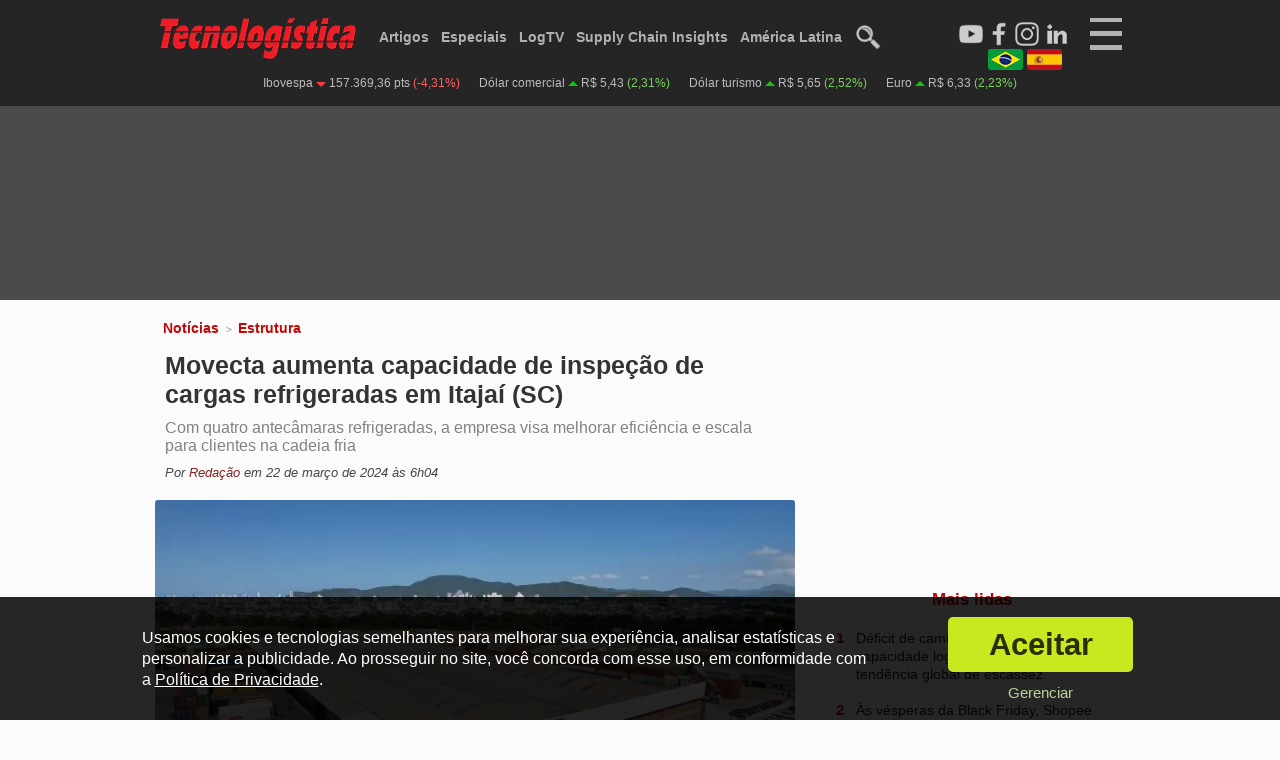

--- FILE ---
content_type: text/html; charset=utf-8
request_url: https://www.tecnologistica.com.br/noticias/estrutura/18156/movecta-aumenta-capacidade-de-inspecao-de-cargas-refrigeradas-em-itajai-sc/
body_size: 10315
content:
<!doctype html>
<html class="" lang="pt">
    <head>
        	<meta http-equiv="Content-Type" content="text/html; charset=utf-8" />
	<title>Movecta aumenta capacidade de inspeção de cargas refrigeradas em Itajaí (SC) - Tecnologística</title>
	<meta name="description" content="Com quatro antecâmaras refrigeradas, a empresa visa melhorar eficiência e escala para clientes na cadeia fria">
	<meta name="keywords" content="movecta, aumenta, capacidade, inspecao, cargas, refrigeradas, itajai, logística, supply chain, noticias, artigos, entrevistas, vídeos, armazenagem, movimentação">
			<meta property="og:image" content="https://www.tecnologistica.com.br/up/2024/03/21/itajai_movecta_re_1200.jpg"/>
		<meta property="og:image:width" content="1200" />
	<meta property="og:image:height" content="800" />
	<meta name="robots" content="max-image-preview:large" />		<meta property="og:title" content="Movecta aumenta capacidade de inspeção de cargas refrigeradas em Itajaí (SC) - Tecnologística">
	<meta property="og:site_name" content="Tecnologística">
	<meta property="og:description" content="Com quatro antecâmaras refrigeradas, a empresa visa melhorar eficiência e escala para clientes na cadeia fria">
	<meta property="og:locale" content="pt_BR" />
	<meta property="og:type" content="article">
		<meta property="article:published_time" content="2024-03-22T06:04:47-03:00" />
		<meta property="article:modified_time" content="2024-03-22T06:04:47-03:00" />
	<meta property="revised" content="2024-03-22T06:04:47-03:00" />
		<meta property="article:section" content="Estrutura" />	<meta property="article:tag" content="movecta" />
		<meta property="article:tag" content="aumenta" />
		<meta property="article:tag" content="capacidade" />
		<meta property="article:tag" content="inspecao" />
		<meta property="article:tag" content="cargas" />
		<meta property="article:tag" content="refrigeradas" />
		<meta property="article:tag" content="itajai" />
		<meta property="article:tag" content="logística" />
		<meta property="article:tag" content="supply chain" />
		<meta property="article:tag" content="noticias" />
		<meta property="article:tag" content="artigos" />
		<meta property="article:tag" content="entrevistas" />
		<meta property="article:tag" content="vídeos" />
		<meta property="article:tag" content="armazenagem" />
		<meta property="article:tag" content="movimentação" />
				<meta property="author" content="Redação" />	<link rel="icon" href="/imagens/geral/favicon.png" />
	<meta name="theme-color" content="#1f1f1f">
			<meta property="og:url" content="https://www.tecnologistica.com.br/noticias/estrutura/18156/movecta-aumenta-capacidade-de-inspecao-de-cargas-refrigeradas-em-itajai-sc/">
				<link rel="canonical" href="https://www.tecnologistica.com.br/noticias/estrutura/18156/movecta-aumenta-capacidade-de-inspecao-de-cargas-refrigeradas-em-itajai-sc/" />
				<link rel="alternate" hreflang="pt" href="https://www.tecnologistica.com.br/br/noticias/estrutura/18156/movecta-aumenta-capacidade-de-inspecao-de-cargas-refrigeradas-em-itajai-sc/" />
				<link rel="alternate" hreflang="pt-BR" href="https://www.tecnologistica.com.br/br/noticias/estrutura/18156/movecta-aumenta-capacidade-de-inspecao-de-cargas-refrigeradas-em-itajai-sc/" />
				<link rel="alternate" hreflang="es" href="https://www.tecnologistica.com.br/es/noticias/estructura/18156/" />
				<link rel="alternate" hreflang="x-default" href="https://www.tecnologistica.com.br/noticias/estrutura/18156/movecta-aumenta-capacidade-de-inspecao-de-cargas-refrigeradas-em-itajai-sc/" />
	<meta name="viewport" content="width=device-width">	<script type="text/javascript">
		var globalEnderecoSite = 'http://www.tecnologistica.com.br/';
		var globalEnderecoSiteSu = '';
		var globalEnderecoSiteSSL = 'https://www.tecnologistica.com.br/';
		var qualVersaoSite = 'tecnologistica.com.br';
		var globalUrlAtual = 'https://www.tecnologistica.com.br/noticias/estrutura/18156/movecta-aumenta-capacidade-de-inspecao-de-cargas-refrigeradas-em-itajai-sc/';
		var globalUrlAtualM = '410003e38b649dc1e20806f1d0516b4b';
		var diaMesAnoSQL = '2025-12-06';
		var desinenciaRecursos = '?v=112';
		var isBot = 1;
		var isBingBot = 0;
		var isGoogleBot = 0;
		var isL = 0;
		var cfg_consentimento = 'todos';
		var carregouJQ = 0;mostrarGTAG = 0;var isMobile = 0; var isTablet = 0; var isDesktop = 1; var isDesktopLargo = 0; var isOriginal = 'desktop';var globalLang = 'br';var adConsent = 1;	</script>	<link rel="preload" as="style" href="/css/main.min.css?v=112" />
	<link rel="stylesheet" type="text/css" href="/css/main.min.css?v=112" />
			<link rel="manifest" href="/manifest.json">
		<link rel="apple-touch-icon" href="/imagens/icones/pwa/icon-180x180.png">
		<script type="text/javascript" async src="https://d335luupugsy2.cloudfront.net/js/loader-scripts/f3f6a5a8-3528-4e63-8b1c-1c855df20c76-loader.js" ></script>
	        <script type="application/ld+json">{
    "@context": "http://schema.org",
    "@type": "NewsArticle",
    "mainEntityOfPage": {
        "@type": "WebPage",
        "@id": "https://www.tecnologistica.com.br/noticias/estrutura/18156/movecta-aumenta-capacidade-de-inspecao-de-cargas-refrigeradas-em-itajai-sc/"
    },
    "headline": "Movecta aumenta capacidade de inspeção de cargas refrigeradas em Itajaí (SC)",
    "description": "Com quatro antecâmaras refrigeradas, a empresa visa melhorar eficiência e escala para clientes na cadeia fria",
    "articleBody": "A Movecta, uma das principais empresas de log&iacute;stica integrada do Brasil, est&aacute; expandindo sua capacidade de inspe&ccedil;&atilde;o de cargas refrigeradas em Itaja&iacute; (SC). Com a amplia&ccedil;&atilde;o, a nova &aacute;rea poder&aacute; receber at&eacute; 800 toneladas de carga refrigerada di&aacute;ria para fiscaliza&ccedil;&atilde;o dos agentes do MAPA (Minist&eacute;rio da Agricultura e Pecu&aacute;ria). Al&eacute;m disso, a unidade de Itaja&iacute; possui um laborat&oacute;rio de an&aacute;lise certificado e qualificado para auxiliar na inspe&ccedil;&atilde;o dessas cargas. Com a instala&ccedil;&atilde;o de quatro antec&acirc;maras refrigeradas, a empresa aumentar&aacute; sua capacidade di&aacute;ria de vistorias de cargas refrigeradas para at&eacute; 32 cont&ecirc;ineres por dia.\r\n\r\n&quot;Esse investimento est&aacute; em linha com a estrat&eacute;gia da Movecta de agregar valor &agrave; cadeia log&iacute;stica, proporcionando efici&ecirc;ncia e escala aos clientes da cadeia fria nos processos de vistoria em &aacute;rea alfandegada. Com a amplia&ccedil;&atilde;o, nos tornamos a empresa com maior capacidade de vistoria simult&acirc;nea da regi&atilde;o&quot;, destaca Lucas Balioli, Head de Opera&ccedil;&otilde;es da Movecta em Itaja&iacute;.\r\n\r\nA inaugura&ccedil;&atilde;o da antec&acirc;mara permitir&aacute; &agrave; Movecta ampliar sua capacidade di&aacute;ria de vistoria, oferecendo uma estrutura diferenciada e uma equipe dedicada para atender os clientes, especialmente aqueles que atuam na cadeia do frio.\r\n\r\nPara sustentar seu crescimento estruturado, a Movecta planeja investir mais de R$ 100 milh&otilde;es at&eacute; 2026. &quot;Esta &eacute; mais uma iniciativa que demonstra nosso compromisso estabelecido com a nova marca Movecta: investir intensamente em infraestrutura para continuamente aprimorar o n&iacute;vel de servi&ccedil;o oferecido aos nossos clientes&quot;, aponta Rodrigo Casado, CEO da Movecta.\r\n\r\nAl&eacute;m disso, a empresa j&aacute; anunciou investimentos de R$ 50 milh&otilde;es em um centro de distribui&ccedil;&atilde;o em Itaja&iacute;, totalizando mais de 10 mil metros quadrados dispon&iacute;veis na regi&atilde;o at&eacute; 2026. &quot;O novo centro de distribui&ccedil;&atilde;o atende a uma demanda crescente e nos prepara para futuros desafios, sempre atentos &agrave;s demandas do mercado&quot;, explica Bernardo Costa, diretor de Estrat&eacute;gia e Transforma&ccedil;&atilde;o da Movecta.\r\n",
    "publisher": {
        "@type": "Organization",
        "name": "Tecnologística",
        "url": "https://www.tecnologistica.com.br/",
        "logo": {
            "@type": "ImageObject",
            "url": "https://www.tecnologistica.com.br/imagens/meta/logo-schema-640x360.jpg",
            "width": 640,
            "height": 360
        }
    },
    "datePublished": "2024-03-22T06:04:47-03:00",
    "image": "https://www.tecnologistica.com.br/up/2024/03/21/itajai_movecta_re_1200.jpg",
    "author": [
        {
            "@type": "Person",
            "name": "Redação",
            "url": "https://www.tecnologistica.com.br/autores/redacao/",
            "image": "https://www.tecnologistica.com.br/up/2024/06/03/logo_quadrado_02_og_900.webp"
        }
    ],
    "dateModified": "2024-03-22T03:04:47-03:00",
    "articleSection": "Estrutura"
}</script>                <link rel="stylesheet" type="text/css" href="/scripts/lightbox/lightbox.min.css?v=112" />
                        <link rel="preload" as="style" href="/css/posts.min.css?v=112" />
        <link rel="stylesheet" type="text/css" href="/css/posts.min.css?v=112" />
                <link href="/css/desktopLargo.min.css?v=112" rel="stylesheet" type="text/css" media="all and (min-width:1366px)" />
        <script type="text/javascript">
            var post_id = 18156;
            var sou_previa = 0;
        </script>
    </head>
    <body class="body-desktop">
        <div id="wrapper" class="paginaPosts paginaInterna br paginaDesktop postTipo1 ">
                
    <input type="checkbox" id="toggleMenuMobile" />
    <div id="menuMobile" class="menuMobile">

        <label for="toggleMenuMobile" class="menu-close-button unselectable">
            <div class="menuMobileBin unselectable">
                <a id="botaoMobileB" class="botaoMobile unselectable">
                    <div class="descricao unselectable">X</div> 
                </a>
            </div>
        </label>

        <div class="socials notab nodesk">
            <div class="item youtube">
                <a href="https://www.youtube.com/c/Tecnolog%C3%ADsticaOnline" target="_blank" title="LogTV">
                    <picture>
                        <source  srcset="/imagens/icones/youtube_icon_dtm.webp" />
                        <img src="/imagens/icones/youtube_icon_dtm.png" width="30" height="30" alt="Logo do Youtube" loading="lazy" />
                    </picture>
                </a>
            </div>
            <div class="item facebook">
                <a href="https://www.facebook.com/tecnologisticabrasil" target="_blank" title="Facebook Tecnologística">
                    <picture>
                        <source srcset="/imagens/icones/facebook_icon_dtm.webp" />
                        <img src="/imagens/icones/facebook_icon_dtm.png" width="30" height="30" alt="Logo do Facebook" loading="lazy" />
                    </picture>
                </a>
            </div>
            <div class="item instagram">
                                <a href="https://www.instagram.com/tecnologistica.br/" target="_blank" title="Instagram Tecnologística">
                                    <picture>
                        <source srcset="/imagens/icones/instagram_icon_dtm.webp" />
                        <img src="/imagens/icones/instagram_icon_dtm.png" width="30" height="30" alt="Logo do Instagram" loading="lazy" />
                    </picture>
                </a>
            </div>
            <div class="item linkedin">
                                <a href="https://www.linkedin.com/company/publicare-comunicacao" target="_blank" title="LinkedIn Tecnologística">
                                    <picture>
                        <source srcset="/imagens/icones/linkedin_icon_dtm.webp" />
                        <img src="/imagens/icones/linkedin_icon_dtm.png" width="30" height="30" alt="Logo do LinkedIn" loading="lazy" />
                    </picture>
                </a>
            </div>
        </div>

                    <div class="barraIdiomas nodesk notab">
                <div class="item primeiro">
                    <div class="bandeira">
                        <a rel="alternate" hreflang="pt-BR" href="https://www.tecnologistica.com.br/br/noticias/estrutura/18156/movecta-aumenta-capacidade-de-inspecao-de-cargas-refrigeradas-em-itajai-sc/" rel="nofollow"><img src="/imagens/idiomas/br_mini_85.webp" alt="Bandeira do Brasil para mobile" width="85" height="49"></a>
                    </div>
                </div>
                <div class="item segundo">
                    <div class="bandeira">
                        <a rel="alternate" hreflang="es" href="https://www.tecnologistica.com.br/es/" rel="nofollow"><img src="/imagens/idiomas/es_mini_85.webp" alt="Bandeira da Espanha para mobile" width="85" height="49"></a>
                    </div>
                </div>
            </div>
        
        
            <div class="links nodesk notab">
                <ul class="principal">
                    <li><a href="/" title="Tecnologística">Início</a> <div class="barra"></div></li>
                    <li><a href="/log-tv/" title="LogTV">Log TV</a> <div class="barra"></div></li>
                    <li><a href="/agenda/" title="Agenda">Agenda</a> <div class="barra"></div></li>
                    <li><a href="/artigos/" title="Artigos">Artigos</a> <div class="barra"></div></li>
                    <li><a href="/noticias/" title="Notícias">Notícias</a> <div class="barra"></div></li>
                    <li><a href="/entrevistas/" title="Entrevistas">Entrevistas</a> <div class="barra"></div></li>
                    <li><a href="/noticias/log-content/" title="Log Content">Log Content</a> <div class="barra"></div></li>
                    <li><a href="/especiais" title="Especiais">Especiais</a> <div class="barra"></div></li>
                    <li><a href="/revistas/" title="Revistas">Revistas</a> <div class="barra"></div></li>
                    <li><a href="/supply-chain-insights/" title="Supply Chain Insights">Supply Chain Insights</a> <div class="barra"></div></li>
                                        <li><a href="/es/" title="América Latina">América Latina</a> <div class="barra"></div></li>
                                    </ul>
                <ul class="suporte">
                    <li><a href="/noticias/cross-docking/" title="Notícias sobre Cross-Docking">Cross-Docking</a> <div class="barra"></div></li>
                    <li><a href="/noticias/desempenho/" title="Notícias sobre Desempenho">Desempenho</a> <div class="barra"></div></li>
                    <li><a href="/noticias/infraestrutura/" title="Notícias sobre Infra-estrutura">Infraestrutura</a> <div class="barra"></div></li>
                    <li><a href="/noticias/internacional/" title="Notícias sobre Internacional">Internacional</a> <div class="barra"></div></li>
                    <li><a href="/noticias/negocios/" title="Notícias sobre Negócios">Negócios</a><div class="barra"></div></li>
                    <li><a href="/noticias/reconhecimento/" title="Notícias sobre Reconhecimento">Reconhecimento</a> <div class="barra"></div></li>
                    <li><a href="/noticias/sustentabilidade/" title="Notícias sobre Sustentabilidade">Sustentabilidade</a> <div class="barra"></div></li>
                    <li><a href="/noticias/tecnologia/" title="Notícias sobre Tecnologia">Tecnologia</a> <div class="barra"></div></li>
                    <li><a href="/noticias/transporte-aereo/" title="Notícias sobre Transporte Aéreo">Transporte Aéreo</a> <div class="barra"></div></li>
                    <li><a href="/noticias/transporte-aquaviario/" title="Notícias sobre Transporte Aquaviário">Transporte Aquaviário</a> <div class="barra"></div></li>
                    <li><a href="/noticias/transporte-ferroviario/" title="Notícias sobre Transporte Ferroviário">Transporte Ferroviário</a> <div class="barra"></div></li>
                    <li><a href="/noticias/transporte-maritimo/" title="Notícias sobre Transporte Marítimo">Transporte Marítimo</a> <div class="barra"></div></li>
                    <li><a href="/noticias/transporte-rodoviario/" title="Notícias sobre Transporte Rodoviário">Transporte Rodoviário</a> <div class="barra"></div></li>
                </ul>

                <ul class="principal">
                    <li><a href="/operadores/" title="Busca de Operadores Logísticos">Operadores Logísticos</a> <div class="barra"></div></li>
                    <li><a href="/dicionarios/logistica/" title="Dicionário de Logística">Dicionário de Logística</a> <div class="barra"></div></li>
                    <li><a href="/dicionarios/engenharia/" title="Dicionário de Engenharia">Dicionário de Engenharia</a> <div class="barra"></div></li>
                </ul>

                <ul class="suporte">
                    <li><a href="/quem-somos/" title="Quem Somos">Quem Somos</a><div class="barra"></div></li>
                    <li><a href="/conselho-editorial/" title="Conselho Editorial">Conselho Editorial</a><div class="barra"></div></li>
                    <li><a href="/privacidade/" title="Política de Privacidade">Política de Privacidade</a><div class="barra"></div></li>
                    <li><a href="/privacidade/" title="Termos de Uso">Termos de Uso</a><div class="barra"></div></li>
                    <li><a href="/contato/" title="Fale Conosco">Fale Conosco</a><div class="barra"></div></li>
                </ul>

            </div>

            <div class="linksExp nomob">

                <div class="item logo">
                    <div class="logoRodape">
                        <a href="/">
                            <picture>
                                <source srcset="/imagens/geral/logo_m.webp">
                                <img src="/imagens/geral/logo_m.png" width="150" height="36" alt="Logo vermelho da Tecnologística" loading="lazy">
                            </picture>
                        </a>
                    </div>
                    <div class="socialMMD">
                        <div class="item">
                            <a href="https://www.youtube.com/c/Tecnolog%C3%ADsticaOnline" target="_blank" title="LogTV no Youtube">
                                <picture>
                                    <source srcset="/imagens/icones/youtube_icon_dtm.webp">
                                    <img alt="Logo do Youtube" src="/imagens/icones/youtube_icon_dtm.png" loading="lazy">
                                </picture>
                            </a>
                        </div>
                        <div class="item">
                            <a href="https://www.facebook.com/tecnologisticabrasil" target="_blank" title="Tecnologística no Facebook">
                                <picture>
                                    <source srcset="/imagens/icones/facebook_icon_dtm.webp">
                                    <img alt="Logo do Facebook" src="/imagens/icones/facebook_icon_dtm.png" loading="lazy">
                                </picture>
                            </a>
                        </div>
                        <div class="item">
                            <a href="https://www.instagram.com/portal.tecnologistica/" target="_blank" title="Tecnologística no Instagram">
                                <picture>
                                    <source srcset="/imagens/icones/instagram_icon_dtm.webp">
                                    <img alt="Logo do Instagram" src="/imagens/icones/instagram_icon_dtm.png" loading="lazy">
                                </picture>
                            </a>
                        </div>
                        <div class="item">
                            <a href="https://www.linkedin.com/company/publicare-comunicacao" target="_blank" title="Tecnologística no LinkedIn">
                                <picture>
                                    <source srcset="/imagens/icones/linkedin_icon_dtm.webp">
                                    <img alt="Logo do LinkedIn" src="/imagens/icones/linkedin_icon_dtm.png" loading="lazy">
                                </picture>
                            </a>
                        </div>
                    </div>

                    
                        <div class="barraIdiomas">
                            <div class="item primeiro">
                                <div class="bandeira">
                                    <a rel="alternate" hreflang="pt-BR" href="https://www.tecnologistica.com.br/br/noticias/estrutura/18156/movecta-aumenta-capacidade-de-inspecao-de-cargas-refrigeradas-em-itajai-sc/" rel="nofollow"><img src="/imagens/idiomas/br_mini_85.webp" alt="Bandeira do Brasil para mobile" width="85" height="49"></a>
                                </div>
                            </div>
                            <div class="item segundo">
                                <div class="bandeira">
                                    <a rel="alternate" hreflang="es" href="https://www.tecnologistica.com.br/es/noticias/estrutura/18156/movecta-aumenta-capacidade-de-inspecao-de-cargas-refrigeradas-em-itajai-sc/" rel="nofollow"><img src="/imagens/idiomas/es_mini_85.webp" alt="Bandeira da Espanha para mobile" width="85" height="49"></a>
                                </div>
                            </div>
                        </div>

                    
                </div>

                <div class="item">
                    <div class="titulo">Principal</div>
                    <div class="barra"></div>
                    <div class="links">
                        <div><a href="/" title="Tecnologística">Início</a></div>
                        <div><a href="/log-tv/" title="LogTV">Log TV</a></div>
                        <div><a href="/agenda/" title="Agenda">Agenda</a></div>
                        <div><a href="/artigos/" title="Artigos">Artigos</a></div>
                        <div><a href="/noticias/" title="Notícias">Notícias</a></div>
                        <div><a href="/entrevistas/" title="Entrevistas">Entrevistas</a></div>
                        <div><a href="/noticias/log-content/" title="Log Content">Log Content</a></div>
                        <div><a href="/especiais/" title="Especiais">Especiais</a></div>
                        <div><a href="/revistas/" title="Revistas">Revistas</a></div>
                        <div><a href="/supply-chain-insights/" title="Supply Chain Insights">Supply Chain Insights</a></div>
                                                    <div><a href="/es/" title="América Latina">América Latina</a></div>
                                            </div>
                </div>

                <div class="item">
                    <div class="titulo">Categorias</div>
                    <div class="barra"></div>
                    <div class="links">
                        <div><a href="/noticias/cross-docking/" title="Notícias sobre Cross-Docking">Cross-Docking</a></div>
                        <div><a href="/noticias/desempenho/" title="Notícias sobre Desempenho">Desempenho</a></div>
                        <div><a href="/noticias/infraestrutura/" title="Notícias sobre Infra-estrutura">Infraestrutura</a></div>
                        <div><a href="/noticias/internacional/" title="Notícias sobre Internacional">Internacional</a></div>
                        <div><a href="/noticias/negocios/" title="Notícias sobre Negócios">Negócios</a></div>
                        <div><a href="/noticias/reconhecimento/" title="Notícias sobre Reconhecimento">Reconhecimento</a></div>
                        <div><a href="/noticias/sustentabilidade/" title="Notícias sobre Sustentabilidade">Sustentabilidade</a></div>
                        <div><a href="/noticias/tecnologia/" title="Notícias sobre Tecnologia">Tecnologia</a></div>
                        <div><a href="/noticias/transporte-aereo/" title="Notícias sobre Transporte Aéreo">Transporte Aéreo</a></div>
                        <div><a href="/noticias/transporte-aquaviario/" title="Notícias sobre Transporte Aquaviário">Transporte Aquaviário</a></div>
                        <div><a href="/noticias/transporte-ferroviario/" title="Notícias sobre Transporte Ferroviário">Transporte Ferroviário</a></div>
                        <div><a href="/noticias/transporte-maritimo/" title="Notícias sobre Transporte Marítimo">Transporte Marítimo</a></div>
                        <div><a href="/noticias/transporte-rodoviario/" title="Notícias sobre Transporte Rodoviário">Transporte Rodoviário</a></div>
                        <div id="rodte"></div>
                    </div>
                    <div class="texto">
                        <div></div>
                    </div>
                </div>

                <div class="item">
                    <div class="titulo">Serviços</div>
                    <div class="barra"></div>
                    <div class="links">
                        <div><a href="/operadores/" title="Busca de Operadores Logísticos">Operadores Logísticos</a></div>
                        <div><a href="/dicionarios/logistica/" title="Dicionário de Logística">Dicionário de Logística</a></div>
                        <div><a href="/dicionarios/engenharia/" title="Dicionário de Engenharia">Dicionário de Engenharia</a></div>
                        <div id="rodte"></div>
                    </div>
                    <div class="texto">
                        <div></div>
                    </div>
                </div>

                <div class="item">
                    <div class="titulo">Suporte</div>
                    <div class="barra"></div>
                    <div class="links">
                        <div><a href="/quem-somos/" title="Quem Somos">Quem Somos</a></div>
                        <div><a href="/conselho-editorial/" title="Conselho Editorial">Conselho Editorial</a></div>
                        <div><a href="/privacidade/" title="Política de Privacidade">Política de Privacidade</a></div>
                        <div><a href="/privacidade/" title="Termos de Uso">Termos de Uso</a></div>
                        <div><a href="/contato/" title="Fale Conosco">Fale Conosco</a></div>
                        <div id="rodte"></div>
                    </div>
                    <div class="texto">
                        <div></div>
                    </div>
                </div>

            </div>

        
    </div>

    <div id="cabecalho" class="cabecalho br">
        <div id="cabecalhoIn">
            <div class="parte-principal">
                <div id="logo">
                    <a href="/">
                                                <div class="classico">
                            <picture>
                                                                    <source srcset="/imagens/geral/logo_dt.webp">
                                    <img src="/imagens/geral/logo_dt.png" alt="Logo principal da Tecnologistica" width="200" height="48" />
                                                            </picture>
                        </div>
                    </a>
                </div>
                
                
                    <div id="menu" class="menu-topo" class="nomob">
                        <ul>
                            <li><a href="/artigos/" title="Artigos">Artigos</a><div class="barra"></div></li>
                            <li><a href="/especiais/" title="Especiais">Especiais</a><div class="barra"></div></li>
                            <li class="sodeskl-in"><a href="/dicionarios/" title="Dicionários">Dicionários</a><div class="barra"></div></li>
                            <li><a href="/log-tv/" title="LogTV">LogTV</a><div class="barra"></div></li>
                            <li><a href="/supply-chain-insights/" title="Supply Chain Insights">Supply Chain Insights</a><div class="barra"></div></li>
                                                        <li><a href="/es/" title="América Latina">América Latina</a><div class="barra"></div></li>
                                                        <li>
                                <a href="/busca/">
                                    <picture>
                                                                                    <source srcset="/imagens/geral/lupa_dt.webp">
                                            <img src="/imagens/geral/lupa_dt.png" width="25" height="25" alt="Ícone de busca">
                                                                            </picture>
                                </a>
                                <div class="barra"></div>
                            </li>
                        </ul>
                    </div>
                    
                                <label for="toggleMenuMobile" class="menu-close-button unselectable">
                    <a id="botaoMobile" class="botaoMobile unselectable">
                        <div class="linha unselectable"></div>
                        <div class="linha unselectable"></div>
                        <div class="linha unselectable"></div>   
                        <div class="descricao unselectable"></div> 
                    </a>
                </label>
                <div class="socials">
                    <div class="item youtube">
                        <a href="https://www.youtube.com/c/Tecnolog%C3%ADsticaOnline" target="_blank" title="LogTV">
                            <picture>
                                <source srcset="/imagens/icones/youtube_icon_branco_dtm.webp" />
                                <img src="/imagens/icones/youtube_icon_branco.png" width="30" height="30" alt="Logo do Youtube" />
                            </picture>
                        </a>
                    </div>
                    <div class="item facebook">
                        <a href="https://www.facebook.com/tecnologisticabrasil" target="_blank" title="Facebook Tecnologística">
                            <picture>
                                <source srcset="/imagens/icones/facebook_icon_branco_dtm.webp" />
                                <img src="/imagens/icones/facebook_icon_branco.png" width="30" height="30" alt="Logo do Facebook" />
                            </picture>
                        </a>
                    </div>
                    <div class="item instagram">
                                                <a href="https://www.instagram.com/tecnologistica.br/" target="_blank" title="Instagram Tecnologística">
                                                    <picture>
                                <souce srcset="/imagens/icones/instagram_icon_branco_dtm.webp" />
                                <img src="/imagens/icones/instagram_icon_branco_dtm.png" width="30" height="30" alt="Logo do Instagram" />
                            </picture>
                        </a>
                    </div>
                    <div class="item linkedin">
                                                <a href="https://www.linkedin.com/company/publicare-comunicacao" target="_blank" title="LinkedIn Tecnologística">
                                                    <picture>
                                <source srcset="/imagens/icones/linkedin_icon_branco_dtm.webp" />
                                <img src="/imagens/icones/linkedin_icon_branco_dtm.png" width="30" height="30" alt="Logo do LinkedIn" />
                            </picture>
                        </a>
                    </div>
                </div>                
                                    <div class="barraIdiomas notab">
                        <div class="item primeiro">
                            <div class="nome nomob">
                                <a rel="alternate" hreflang="pt-BR" href="https://www.tecnologistica.com.br/br/noticias/estrutura/18156/movecta-aumenta-capacidade-de-inspecao-de-cargas-refrigeradas-em-itajai-sc/" rel="nofollow">Português</a>
                            </div>
                            <div class="bandeira nomob">
                                <a rel="alternate" hreflang="pt-BR" href="https://www.tecnologistica.com.br/br/noticias/estrutura/18156/movecta-aumenta-capacidade-de-inspecao-de-cargas-refrigeradas-em-itajai-sc/" rel="nofollow"><img src="/imagens/idiomas/br_mini_35.jpg" alt="Bandeira do Brasil para desktop e tablet" width="35" height="21"></a>
                            </div>
                        </div>
                            <div class="item segundo">
                                <div class="bandeira nomob">
                                    <a rel="alternate" hreflang="es" href="https://www.tecnologistica.com.br/es/" rel="nofollow"><img src="/imagens/idiomas/es_mini_35.jpg" alt="Bandeira da Espanha para desktop e tablet" width="35" height="21"></a>
                                </div>
                                <div class="nome nomob">
                                    <a rel="alternate" hreflang="en" href="https://www.tecnologistica.com.br/es/" rel="nofollow">Español</a>
                                </div>
                            </div>
                    </div>
                            </div>
                        <div class="parte-secundaria">
                <div class="diarios">
                    <div class="item vermelho">
                        <div class="nome">Ibovespa</div>
                        <div class="setas"><div class="seta"></div></div>
                        <div class="valor">157.369,36 pts</div>
                        <div class="variacao">(-4,31%)</div>
                    </div>
                    <div class="item verde">
                        <div class="nome">Dólar comercial</div>
                        <div class="setas"><div class="seta"></div></div>
                        <div class="valor">R$ 5,43</div>
                        <div class="variacao">(2,31%)</div>
                    </div>
                    <div class="item verde">
                        <div class="nome">Dólar turismo</div>
                        <div class="setas"><div class="seta"></div></div>
                        <div class="valor">R$ 5,65</div>
                        <div class="variacao">(2,52%)</div>
                    </div>
                    <div class="item verde">
                        <div class="nome">Euro</div>
                        <div class="setas"><div class="seta"></div></div>
                        <div class="valor">R$ 6,33</div>
                        <div class="variacao">(2,23%)</div>
                    </div>
                </div>
            </div>
        </div>

                        <div class="zona-p pu-cab">
            <div class="vertis vertis-gads vertis-desktop notab nomob cabecalho" style="min-width: 970px; min-height: 150px;">    <!-- /21836629472/tl_cabecalho_970x150_1 -->
                                <div class="gads-placeholder" data-slot="/21836629472/tl_cabecalho_970x150_1" data-tamanhos="[[970, 150]]" data-identity="div-gpt-ad-1681591001961-0" data-definido="0">
                                <div id="div-gpt-ad-1681591001961-0"></div>
                            </div></div>        </div>
                    </div>
            <div id="conteudo">
                <div class="conteudoIn">

                    <div class="principal">

                        <div class="categoria">
                            <span class="tipo">
                                <a href="/noticias/" title="Notícias">Notícias</a>
                            </span> &gt; <span class="categoria-in">
                                <a href="/noticias/estrutura/" title="Estrutura">Estrutura</a>
                            </span>                        </div>

                        <div class="post-in">

                            <div class="titulo-principal"><h1>Movecta aumenta capacidade de inspeção de cargas refrigeradas em Itajaí (SC)</h1></div>

                            
                                                                            <div class="subtitulo">Com quatro antecâmaras refrigeradas, a empresa visa melhorar eficiência e escala para clientes na cadeia fria</div>
                                    
                                
                                                                <div class="autor-data">

                                                                                            Por <span class="autor"><a href="/autores/redacao/" title="Redação">Redação</a></span> em 
                                                     
                                        <span class="data">22 de março de 2024                                         às 6h04                                            </span>
                                                                                                                        </div>

                                
                            
                                                                            <div class="capa">
                                            <div class="imagem">
                                                <div class="imagem-in">
                                                    <figure><picture><source srcset="/up/2024/03/21/itajai_movecta_re_960.webp" media="(min-width:1366px)"><source srcset="/up/2024/03/21/itajai_movecta_re_650.webp" ><img src="/up/2024/03/21/itajai_movecta_re_650.jpg"  alt="Movecta aumenta capacidade de inspeção de cargas refrigeradas em Itajaí (SC)"  width="650" height="433"  /></picture><figcaption>Foto: Divulgação/Movecta</figcaption></figure>                                                </div>
                                            </div>
                                                                                            <div class="legenda">Foto: Divulgação/Movecta</div>
                                                                                    </div>
                                    
                                
                            
                                    <div class="post-compartilhar" >
                                        <div class="item facebook">
                                            <a href="https://www.facebook.com/sharer/sharer.php?u=https%3A%2F%2Fwww.tecnologistica.com.br%2Fnoticias%2Festrutura%2F18156%2Fmovecta-aumenta-capacidade-de-inspecao-de-cargas-refrigeradas-em-itajai-sc%2F" target="_blank" title="Compartilhar no Facebook">
                                                <picture>
                                                    <source srcset="/imagens/icones/facebook_icon_dtm.webp" />
                                                    <img src="/imagens/icones/facebook_icon_dtm.png" width="35" height="35" alt="Compartilhar no Facebook" />
                                                </picture>
                                            </a>
                                        </div>
                                        <div class="item linkedin">
                                            <a href="https://www.linkedin.com/sharing/share-offsite/?url=https%3A%2F%2Fwww.tecnologistica.com.br%2Fnoticias%2Festrutura%2F18156%2Fmovecta-aumenta-capacidade-de-inspecao-de-cargas-refrigeradas-em-itajai-sc%2F&title=Movecta+aumenta+capacidade+de+inspe%C3%A7%C3%A3o+de+cargas+refrigeradas+em+Itaja%C3%AD+%28SC%29&summary=Com+quatro+antec%C3%A2maras+refrigeradas%2C+a+empresa+visa+melhorar+efici%C3%AAncia+e+escala+para+clientes+na+cadeia+fria" target="_blank" title="Compartilhar no LinkedIn">
                                                <picture>
                                                    <source srcset="/imagens/icones/linkedin_icon_dtm.webp" />
                                                    <img src="/imagens/icones/linkedin_icon_dtm.png" width="35" height="35" alt="Compartilhar no LinkedIn" />
                                                </picture>
                                            </a>
                                        </div>
                                        <div class="item twitter">
                                            <a href="https://twitter.com/intent/tweet?text=Movecta+aumenta+capacidade+de+inspe%C3%A7%C3%A3o+de+cargas+refrigeradas+em+Itaja%C3%AD+%28SC%29&url=https%3A%2F%2Fwww.tecnologistica.com.br%2Fnoticias%2Festrutura%2F18156%2Fmovecta-aumenta-capacidade-de-inspecao-de-cargas-refrigeradas-em-itajai-sc%2F" target="_blank" title="Compartilhar no Twitter">
                                                <picture>
                                                    <source srcset="/imagens/icones/twitter_icon_dtm.webp" />
                                                    <img src="/imagens/icones/twitter_icon_dtm.png" width="35" height="35" alt="Compartilhar no Twitter" />
                                                </picture>
                                            </a>
                                        </div>
                                        <div class="item whatsapp">
                                            <a href="https://api.whatsapp.com/send?text=Veja+esta+publica%C3%A7%C3%A3o+da+Tecnolog%C3%ADstica%3A+https%3A%2F%2Fwww.tecnologistica.com.br%2Fnoticias%2Festrutura%2F18156%2Fmovecta-aumenta-capacidade-de-inspecao-de-cargas-refrigeradas-em-itajai-sc%2F" target="_blank" title="Compartilhar no WhatsApp">
                                                <picture>
                                                    <source srcset="/imagens/icones/whatsapp_icon_dtm.webp" />
                                                    <img src="/imagens/icones/whatsapp_icon_dtm.png" width="35" height="35" alt="Compartilhar no Whatsapp" />
                                                </picture>
                                            </a>
                                        </div>
                                        <div class="item email">
                                            <a href="mailto:?subject=Movecta+aumenta+capacidade+de+inspe%C3%A7%C3%A3o+de+cargas+refrigeradas+em+Itaja%C3%AD+%28SC%29&body=Veja+esta+publica%C3%A7%C3%A3o+da+Tecnolog%C3%ADstica%3A+https%3A%2F%2Fwww.tecnologistica.com.br%2Fnoticias%2Festrutura%2F18156%2Fmovecta-aumenta-capacidade-de-inspecao-de-cargas-refrigeradas-em-itajai-sc%2F" target="_blank" title="Compartilhar por e-mail">
                                                <picture>
                                                    <source srcset="/imagens/icones/email_icon_dtm.webp" />
                                                    <img src="/imagens/icones/email_icon_dtm.png" width="35" height="35" alt="Compartilhar por Email" />
                                                </picture>
                                            </a>
                                        </div>
                                                                                                                    </div>
                                
                                
                            
                                    <div class="post-leitura" >
                                        <div class="controle"><button class="botao-leitura play" title="Leia a publicação"></button></div>
                                        <div class="tempo"><div id="contador-tts"></div></div>
                                    </div>

                                
                            
                            
                            <div class="conteudo-post">
                                                                <p>A <strong>Movecta</strong>, uma das principais empresas de log&iacute;stica integrada do Brasil, est&aacute; expandindo sua capacidade de inspe&ccedil;&atilde;o de cargas refrigeradas em Itaja&iacute; (SC)<strong>. Com a amplia&ccedil;&atilde;o, a nova &aacute;rea poder&aacute; receber at&eacute; 800 toneladas de carga refrigerada di&aacute;ria</strong> para fiscaliza&ccedil;&atilde;o dos agentes do MAPA (Minist&eacute;rio da Agricultura e Pecu&aacute;ria). Al&eacute;m disso, a unidade de Itaja&iacute; possui um laborat&oacute;rio de an&aacute;lise certificado e qualificado para auxiliar na inspe&ccedil;&atilde;o dessas cargas. Com a instala&ccedil;&atilde;o de quatro antec&acirc;maras refrigeradas, a empresa aumentar&aacute; sua capacidade di&aacute;ria de vistorias de cargas refrigeradas para at&eacute; 32 cont&ecirc;ineres por dia.</p>

<p>&quot;Esse investimento est&aacute; em linha com a estrat&eacute;gia da Movecta de agregar valor &agrave; cadeia log&iacute;stica, proporcionando efici&ecirc;ncia e escala aos clientes da cadeia fria nos processos de vistoria em &aacute;rea alfandegada. Com a amplia&ccedil;&atilde;o, nos tornamos a empresa com maior capacidade de vistoria simult&acirc;nea da regi&atilde;o&quot;, destaca Lucas Balioli, Head de Opera&ccedil;&otilde;es da Movecta em Itaja&iacute;.</p>

<p>A inaugura&ccedil;&atilde;o da antec&acirc;mara permitir&aacute; &agrave; Movecta ampliar sua capacidade di&aacute;ria de vistoria, oferecendo uma estrutura diferenciada e uma equipe dedicada para atender os clientes, especialmente aqueles que atuam na cadeia do frio.</p>

<p>Para sustentar seu crescimento estruturado, <strong>a Movecta planeja investir mais de R$ 100 milh&otilde;es at&eacute; 2026</strong>. &quot;Esta &eacute; mais uma iniciativa que demonstra nosso compromisso estabelecido com a nova marca Movecta: investir intensamente em infraestrutura para continuamente aprimorar o n&iacute;vel de servi&ccedil;o oferecido aos nossos clientes&quot;, aponta Rodrigo Casado, CEO da Movecta.</p>

<p>Al&eacute;m disso,<strong> a empresa j&aacute; anunciou investimentos de R$ 50 milh&otilde;es em um centro de distribui&ccedil;&atilde;o em Itaja&iacute;</strong>, totalizando mais de 10 mil metros quadrados dispon&iacute;veis na regi&atilde;o at&eacute; 2026. &quot;O novo centro de distribui&ccedil;&atilde;o atende a uma demanda crescente e nos prepara para futuros desafios, sempre atentos &agrave;s demandas do mercado&quot;, explica Bernardo Costa, diretor de Estrat&eacute;gia e Transforma&ccedil;&atilde;o da Movecta.</p>
                            </div>

                            
                            <div class="posts-relacionados" data-nosnippet>
                                                                    <div class="titulo">Leia também</div>
                                    <div class="itens">
                                                                                    <div class="item"><span class="bullet">&raquo;</span> <a href="/noticias/estrutura/20737/grupo-elfa-inaugura-centro-de-distribuicao-e-amplia-operacao-de-produtos-odontologicos-no-sudeste/">Grupo Elfa inaugura centro de distribuição e amplia operação de produtos odontológicos no Sudeste</a></div>
                                                                                    <div class="item"><span class="bullet">&raquo;</span> <a href="/noticias/estrutura/20718/bmg-foods-amplia-presenca-em-sao-paulo-com-novo-centro-de-distribuicao/">BMG Foods amplia presença em São Paulo com novo centro de distribuição</a></div>
                                                                                    <div class="item"><span class="bullet">&raquo;</span> <a href="/noticias/estrutura/20705/as-vesperas-da-black-friday-shopee-inaugura-15-centro-de-distribuicao-no-pais/">Às vésperas da Black Friday, Shopee inaugura 15º centro de distribuição no país</a></div>
                                                                                    <div class="item"><span class="bullet">&raquo;</span> <a href="/noticias/estrutura/20686/fulwood-entrega-primeira-fase-100-locada-de-condominio-em-extrema/">Fulwood entrega primeira fase 100% locada de condomínio em Extrema</a></div>
                                                                                    <div class="item"><span class="bullet">&raquo;</span> <a href="/noticias/estrutura/20668/goodman-inaugura-centro-logistico-de-r-360-milhoes-em-santo-andre/">Goodman inaugura centro logístico de R$ 360 milhões em Santo André </a></div>
                                                                            </div>
                                                            </div>

                            
                                                            <div class="tags">
                                    <span class="titulo">Tags</span>
                                                                            <span class="item">
                                            <a href="/tags/estrutura/">estrutura</a>
                                        </span>
                                                                            <span class="item">
                                            <a href="/tags/mercado/">mercado</a>
                                        </span>
                                                                            <span class="item">
                                            <a href="/tags/movecta/">movecta</a>
                                        </span>
                                                                    </div>
                            
                        </div>

                    </div>

                    
                    <div class="lateral">
                                                                                                
                        <div class="combo-box-lateral">
                                                        <div class="quadro-pu">
                                <div class="zona-p pu-lat-1"><div class="vertis vertis-gads vertis-desktop notab nomob lateral-3" style="min-width: 300px; min-height: 250px;">    <!-- /21836629472/tl_interna_300x250_1 -->
                                <div class="gads-placeholder" data-slot="/21836629472/tl_interna_300x250_1" data-tamanhos="[[300, 250]]" data-identity="div-gpt-ad-1681593874419-0" data-definido="0">
                                <div id="div-gpt-ad-1681593874419-0"></div>
                            </div></div>                                </div>
                            </div>
                        </div>
                        
                                                <div class="quadro-mais-lidas">
                            <div class="titulo"><h2>Mais lidas</h2></div>
                            <div class="itens">
                                                                <div class="item">
                                    <a href="/noticias/mao-de-obra/20713/deficit-de-caminhoneiros-pressiona-capacidade-logistica-no-brasil-e-expoe-tendencia-global-de-escassez/" title="Déficit de caminhoneiros pressiona capacidade logística no Brasil e expõe tendência global de escassez">
                                        <div class="esquerda">
                                            <div classs="numero">1</div>
                                        </div>
                                        <div class="direita">
                                                                                            <div class="titulo"><h3>Déficit de caminhoneiros pressiona capacidade logística no Brasil e expõe tendência global de escassez</h3></div>
                                                                                    </div>
                                    </a>
                                </div>
                                                                <div class="item">
                                    <a href="/noticias/estrutura/20705/as-vesperas-da-black-friday-shopee-inaugura-15-centro-de-distribuicao-no-pais/" title="Às vésperas da Black Friday, Shopee inaugura 15º centro de distribuição no país">
                                        <div class="esquerda">
                                            <div classs="numero">2</div>
                                        </div>
                                        <div class="direita">
                                                                                            <div class="titulo"><h3>Às vésperas da Black Friday, Shopee inaugura 15º centro de distribuição no país</h3></div>
                                                                                    </div>
                                    </a>
                                </div>
                                                                <div class="item">
                                    <a href="/noticias/estrutura/20718/bmg-foods-amplia-presenca-em-sao-paulo-com-novo-centro-de-distribuicao/" title="BMG Foods amplia presença em São Paulo com novo centro de distribuição">
                                        <div class="esquerda">
                                            <div classs="numero">3</div>
                                        </div>
                                        <div class="direita">
                                                                                            <div class="titulo"><h3>BMG Foods amplia presença em São Paulo com novo centro de distribuição</h3></div>
                                                                                    </div>
                                    </a>
                                </div>
                                                                <div class="item">
                                    <a href="/artigos/sustentabilidade/20719/duzentos-e-vinte-e-um-anos-de-historia-das-mudancas-climaticas-quantas-cops-mais-serao-necessarias-para-a-reversao-do-caos-climatico/" title="Duzentos e vinte e um anos de história das mudanças climáticas: quantas COPs mais serão necessárias para a reversão do caos climático?">
                                        <div class="esquerda">
                                            <div classs="numero">4</div>
                                        </div>
                                        <div class="direita">
                                                                                            <div class="titulo"><h3>Duzentos e vinte e um anos de história das mudanças climáticas: quantas COPs mais serão necessárias para a reversão do caos climático?</h3></div>
                                                                                    </div>
                                    </a>
                                </div>
                                                                <div class="item">
                                    <a href="/noticias/tecnologia/20703/delfos-inteligencia-transforma-poder-bruto-da-ia-em-sabedoria-acionavel/" title="Delfos Inteligência transforma poder bruto da IA em sabedoria acionável">
                                        <div class="esquerda">
                                            <div classs="numero">5</div>
                                        </div>
                                        <div class="direita">
                                                                                            <div class="titulo"><h3>Delfos Inteligência transforma poder bruto da IA em sabedoria acionável</h3></div>
                                                                                    </div>
                                    </a>
                                </div>
                                                            </div>
                        </div>
                                                
                                                                                <div class="combo-box-lateral">
                                                                <div class="quadro-pu">
                                    <div class="zona-p pu-lat-2"><div class="vertis vertis-gads vertis-desktop notab nomob lateral-1" style="min-width: 300px; min-height: 120px;">    <!-- /21836629472/tl_interna_300x120_1 -->
                                <div class="gads-placeholder" data-slot="/21836629472/tl_interna_300x120_1" data-tamanhos="[[300, 120]]" data-identity="div-gpt-ad-1681593884947-0" data-definido="0">
                                <div id="div-gpt-ad-1681593884947-0"></div>
                            </div></div><div class="vertis vertis-gads vertis-desktop notab nomob lateral-2" style="min-width: 300px; min-height: 120px;">    <!-- /21836629472/tl_interna_300x120_2 -->
                                <div class="gads-placeholder" data-slot="/21836629472/tl_interna_300x120_2" data-tamanhos="[[300, 120]]" data-identity="div-gpt-ad-1681593878833-0" data-definido="0">
                                <div id="div-gpt-ad-1681593878833-0"></div>
                            </div></div>                                    </div>
                                </div>
                            </div>
                                            </div>

                    
                    <div class="apos">
                                                <div class="zona-p interna-apos-1">
                                                <div class="vertis vertis-gads vertis-desktop notab nomob final-1" style="min-width: 970px; min-height: 150px;">    <!-- /21836629472/tl_interna_970x150_1 -->
                                <div class="gads-placeholder" data-slot="/21836629472/tl_interna_970x150_1" data-tamanhos="[[970, 150],[970, 90],[728, 90]]" data-identity="div-gpt-ad-1681593866291-0" data-definido="0">
                                <div id="div-gpt-ad-1681593866291-0"></div>
                            </div></div>                        </div>                    </div>

                </div>
            </div>
            
<div id="rodape">
    <div id="rodapeIn">

            <div class="item logo">
                <div class="logoRodape">
                    <a href="/">
                            <picture>
                                <source srcset="/imagens/geral/logo_dt.webp">
                                                                    <img src="/imagens/geral/logo_dt.png" alt="Logo branco da Tecnologística" width="175" height="42" loading="lazy">
                                                            </picture>
                    </a>
                </div>
                <div id="socialRod" class="socialMMD">
                    <div class="item">
                        <a href="https://www.youtube.com/c/Tecnolog%C3%ADsticaOnline" target="_blank" title="LogTV no Youtube">
                            <picture>
                                <source srcset="/imagens/icones/youtube_icon_branco_dtm.webp">
                                <img alt="Logo do Youtube" src="/imagens/icones/youtube_icon_branco_dtm.png" width="30" height="30" loading="lazy">
                            </picture>
                        </a>
                    </div>
                    <div class="item">
                        <a href="https://www.facebook.com/tecnologisticabrasil" target="_blank" title="Tecnologística no Facebook">
                            <picture>
                                <source srcset="/imagens/icones/facebook_icon_branco_dtm.webp">
                                <img alt="Logo do Facebook" src="/imagens/icones/facebook_icon_branco_dtm.png" width="30" height="30" loading="lazy">
                            </picture>
                        </a>
                    </div>
                    <div class="item">
                                                <a href="https://www.instagram.com/tecnologistica.br/" target="_blank" title="Tecnologística no Instagram">
                                                    <picture>
                                <source srcset="/imagens/icones/instagram_icon_branco_dtm.webp">
                                <img alt="Logo do Instagram" src="/imagens/icones/instagram_icon_branco_dtm.png" width="30" height="30" loading="lazy">
                            </picture>            
                        </a>
                    </div>
                    <div class="item">
                                                <a href="https://www.linkedin.com/company/publicare-comunicacao" target="_blank" title="Tecnologística no LinkedIn">
                                                    <picture>
                                <source srcset="/imagens/icones/linkedin_icon_branco_dtm.webp">
                                <img alt="Logo do LinkedIn" src="/imagens/icones/linkedin_icon_branco_dtm.png" width="30" height="30" loading="lazy">
                            </picture>
                        </a>
                    </div>                        
                </div>
            </div>

            
                <div class="item">
                    <div class="titulo">Principal</div>
                    <div class="barra"></div>
                    <div class="links">
                        <div><a href="/" title="Home Tecnologística">Início</a></div>
                        <div><a href="/log-tv/" title="LogTV">Log TV</a></div>
                        <div><a href="/agenda/" title="Agenda">Agenda</a></div>
                        <div><a href="/artigos/" title="Artigos">Artigos</a></div>
                        <div><a href="/noticias/" title="Notícias">Notícias</a></div>
                        <div><a href="/entrevistas/" title="Entrevistas">Entrevistas</a></div>
                        <div><a href="/noticias/log-content/" title="Log Content">Log Content</a></div>
                        <div><a href="/especiais/" title="Especiais">Especiais</a></div>
                        <div><a href="/revistas/" title="Revistas">Revistas</a></div>
                        <div><a href="/supply-chain-insights/" title="Supply Chain Insights">Supply Chain Insights</a></div>
                                                <div><a href="/es" title="América Latina">América Latina</a></div>
                                            </div>
                </div>

                <div class="item">
                    <div class="titulo">Categorias</div>
                    <div class="barra"></div>
                    <div class="links">
                        <div><a href="/noticias/cross-docking/" title="Notícias sobre Cross-Docking">Cross-Docking</a></div>
                        <div><a href="/noticias/desempenho/" title="Notícias sobre Desempenho">Desempenho</a></div>
                        <div><a href="/noticias/infraestrutura/" title="Notícias sobre Infra-estrutura">Infraestrutura</a></div>
                        <div><a href="/noticias/internacional/" title="Notícias sobre Internacional">Internacional</a></div>
                        <div><a href="/noticias/negocios/" title="Notícias sobre Negócios">Negócios</a></div>
                        <div><a href="/noticias/reconhecimento/" title="Notícias sobre Reconhecimento">Reconhecimento</a></div>
                        <div><a href="/noticias/sustentabilidade/" title="Notícias sobre Sustentabilidade">Sustentabilidade</a></div>
                        <div><a href="/noticias/tecnologia/" title="Notícias sobre Tecnologia">Tecnologia</a></div>
                        <div><a href="/noticias/transporte-aereo/" title="Notícias sobre Transporte Aéreo">Transporte Aéreo</a></div>
                        <div><a href="/noticias/transporte-aquaviario/" title="Notícias sobre Transporte Aquaviário">Transporte Aquaviário</a></div>
                        <div><a href="/noticias/transporte-ferroviario/" title="Notícias sobre Transporte Ferroviário">Transporte Ferroviário</a></div>
                        <div><a href="/noticias/transporte-maritimo/" title="Notícias sobre Transporte Marítimo">Transporte Marítimo</a></div>
                        <div><a href="/noticias/transporte-rodoviario/" title="Notícias sobre Transporte Rodoviário">Transporte Rodoviário</a></div>
                        <div id="rodte"></div>
                    </div>
                    <div class="texto">
                        <div></div>
                    </div>
                </div>

                <div class="item">
                    <div class="titulo">Serviços</div>
                    <div class="barra"></div>
                    <div class="links">
                        <div><a href="/operadores/" title="Busca de Operadores Logísticos">Operadores Logísticos</a></div>
                        <div><a href="/dicionarios/logistica/" title="Dicionário de Logística">Dicionário de Logística</a></div>
                        <div><a href="/dicionarios/engenharia/" title="Dicionário de Engenharia">Dicionário de Engenharia</a></div>
                        <div id="rodte"></div>
                    </div>
                    <div class="texto">
                        <div></div>
                    </div>
                </div>

                <div class="item">
                    <div class="titulo">Suporte</div>
                    <div class="barra"></div>
                    <div class="links">
                        <div><a href="/quem-somos/" title="Quem Somos">Quem Somos</a></div>
                        <div><a href="/conselho-editorial/" title="Conselho Editorial">Conselho Editorial</a></div>
                        <div><a href="/privacidade/" title="Política de Privacidade">Política de Privacidade</a></div>
                        <div><a href="/privacidade/" title="Termos de Uso">Termos de Uso</a></div>
                        <div><a href="/contato/" title="Contato">Fale Conosco</a></div>
                        <div id="rodte"></div>
                    </div>
                    <div class="texto">
                        <div></div>
                    </div>
                </div>

            
        <div class="barra"> </div>
        <div class="clear"></div>
    </div>
        <div id="aviso_consentimento" data-nosnippet>
                    <div class="texto">
                Usamos cookies e tecnologias semelhantes para melhorar sua experiência, analisar estatísticas e personalizar a publicidade.
                Ao prosseguir no site, você concorda com esse uso, em conformidade com a <a href="/privacidade/">Política de Privacidade</a>.</div>
            <div class="botoes">
                <div class="aceitar" onmousedown="aceitarConsentDown();" ontouchstart="aceitarConsentDown();" onclick="consentAllv2();">Aceitar</div>
                <div class="gerenciar" onmousedown="gerenciarConsentDown();" onmouseup="gerenciarConsentUp();" ontouchstart="gerenciarConsentDown();" ontouchend="gerenciarConsentUp();" onclick="manageConsent();">Gerenciar</div>
            </div>
            </div>
    </div>        </div>
            	    <script type="text/javascript" src="/scripts/jsfunctions/sizeContent.min.js?v=112"></script>
        <script defer type="text/javascript" async defer src="/scripts/private/geral.min.js?v=112"></script>
    <script type="text/javascript" src="/scripts/lightbox/lightbox.min.js?v=112"></script>
                <script defer type="text/javascript" src="/scripts/private/posts.min.js?v=112"></script>
                
    </body>
</html>

--- FILE ---
content_type: text/html;charset=utf-8
request_url: https://pageview-notify.rdstation.com.br/send
body_size: -75
content:
54ef453b-abbc-4dd5-966f-15b3808bae3e

--- FILE ---
content_type: text/css
request_url: https://www.tecnologistica.com.br/css/main.min.css?v=112
body_size: 4431
content:
a,abbr,acronym,address,applet,big,blockquote,body,caption,cite,code,dd,del,dfn,div,dl,dt,fieldset,font,form,h1,h2,h3,h4,h5,h6,html,iframe,img,ins,kbd,label,legend,object,p,pre,q,s,samp,small,span,strike,sub,sup,table,tbody,td,tfoot,th,thead,tr,tt,var{margin:0;padding:0;border:0;outline:0;font-weight:inherit;font-style:inherit;font-size:100%;font-family:inherit;vertical-align:baseline}body{opacity:1;overflow-y:auto}figure,picture{display:block;margin:0;padding:0;border:none;text-align:center}.unselectable{-webkit-touch-callout:none;-khtml-user-select:none;-webkit-user-select:none;-moz-user-select:none;-ms-user-select:none;user-select:none;outline:0;-webkit-tap-highlight-color:transparent}.clear{clear:both}input[type=button],input[type=submit],textarea{-webkit-appearance:none;-webkit-border-radius:0}body,html{margin:0;padding:0;font-family:Tahoma,Geneva,Arial,Helvetica,sans-serif;font-size:14px;color:#333}body{background-color:#fbfbfb}a,a:active,a:visited{color:#4567b8;text-decoration:underline}a:hover{color:#387ec5;text-decoration:none}.sodeskl,.sodeskl-in{display:none!important}#wrapper{width:100%;background-color:#fbfbfb;min-width:980px;min-height:1650px;position:relative}#conteudo{background-color:#fbfbfb;clear:both;position:relative;z-index:90}.conteudoIn{clear:both;margin:0 auto;max-width:1284px;max-width:980px;min-height:100px}#cabecalho{width:100%;min-width:400px;margin:0 auto;position:relative;z-index:120;background-color:#252525}#cabecalho li,#cabecalho ul{margin:0;padding:0;border:0;outline:0;font-weight:inherit;font-style:inherit;font-size:100%;font-family:inherit;vertical-align:baseline}.paginaDesktop #cabecalho{min-height:300px;height:300px}.paginaDesktop #cabecalho.es{min-height:264px;height:264px}.paginaDesktop.paginaSemAds #cabecalho{min-height:110px;height:110px}.paginaDesktop.paginaSemAds.es #cabecalho{min-height:75px;height:75px}#cabecalhoIn{margin:0 auto;max-width:980px;text-align:center;position:relative;top:0;left:0;z-index:130}#barraTopo{width:100%;min-width:400px;margin:0 auto;position:absolute;z-index:120;background-color:#2e2e2e;color:#e2e2e2;height:70px}#barraTopoIn{position:relative;margin:0 auto;max-width:980px;text-align:center}#cabecalhoIn .parte-principal{height:70px}#cabecalhoIn .parte-secundaria{height:30px;color:#bbb;font-size:12px;line-height:27px;padding-bottom:6px;clear:both}.paginaDesktop.es #cabecalhoIn .parte-secundaria,.paginaTablet.es #cabecalhoIn .parte-secundaria{display:none}#cabecalhoIn .parte-secundaria>.diarios>.item{display:inline-block;padding:0 8px}#cabecalhoIn .parte-secundaria>.diarios>.item>div{display:inline-block}#cabecalhoIn #logo{padding:0;position:relative;margin:0 auto;top:14px;float:left;left:8px}#cabecalhoIn #logo a{text-decoration:none}#cabecalhoIn #logo .quadrado{display:inline-block;padding-right:15px;position:relative;top:5px;vertical-align:top;width:65px;height:65px}#cabecalhoIn #logo .quadrado>.te figure,#cabecalhoIn #logo .quadrado>.te img,#cabecalhoIn #logo .quadrado>.te picture{position:relative;width:45px;z-index:150;left:-1px;top:8px}#cabecalhoIn #logo .quadrado>.quadro1{width:60px;height:60px;background-color:#fff;border:solid 1px #b4b4b4;position:absolute;z-index:145;top:0;left:0;border-radius:1px}#cabecalhoIn #logo .quadrado>.quadro2{width:60px;height:60px;background-color:#e9e9e9;border:solid 1px #b4b4b4;position:absolute;z-index:140;top:5px;left:5px;border-radius:1px}#cabecalhoIn #logo .classico{display:inline-block;vertical-align:top;position:relative}#cabecalhoIn #logo .classico figure,#cabecalhoIn #logo .classico img,#cabecalhoIn #logo .classico picture{width:200px}#menuMobile{position:absolute;left:0;top:0;z-index:1000;background-color:#fff;width:100%;height:auto;display:none}#menuMobile>.lateral{position:absolute;right:0;top:0;padding:10px 20px;background-color:#295a80;margin:25px 20px 0 0;border-radius:5px}#menuMobile>.lateral a{text-decoration:none;color:#d5ff49;font-family:Tahoma,Geneva,Arial,Helvetica,sans-serif;font-size:33px}#menuMobile>.links{position:relative;top:35px;font-size:27px;text-align:center;font-family:Arial,Helvetica,sans-serif}#menuMobile>.links>ul{list-style:none;padding:0;margin:0}#menuMobile>.links>ul>li{padding:7px 6px;border-bottom:solid 1px #ddd}#menuMobile>.links>ul>li>a{text-decoration:none;color:#568076;font-weight:400}#menuMobile>.links>ul.principal>li>a{color:#9a1f1f}#menuMobile>.links>ul.suporte>li>a{color:#2a2a2a}#menuMobile>.links>ul>li>a:hover{color:#b72e2e}#menuMobile .botaoWhatsApp{position:absolute;left:120px;top:20px;z-index:1200}#menuMobile .botaoWhatsApp>.wpp{width:70px;height:70px}#menuMobile .botaoWhatsApp img{width:70px;height:70px;border-radius:5px}#menuMobile>.botaoMobile{position:absolute;left:0;top:0;z-index:1000;background-color:#fff}#menuMobile>.botaoMobile{width:50px;height:50px;position:absolute;left:10px;top:10px;background-color:transparent;padding:14px 8px 8px;cursor:pointer;border-radius:5px}#menuMobile>.botaoMobile:hover{background-color:#000;background-color:#297f6b}#menuMobile>.botaoMobile>.linha{width:80%;height:4px;background-color:#000;background-color:#297f6b;margin:12px auto}#menuMobile>.botaoMobile>.linha:nth-child(1){margin-top:9px}#menuMobile>.botaoMobile:hover>.linha{background-color:#fff}#cabecalho .botaoMobile{width:50px;height:50px;position:relative;float:right;top:12px;background-color:transparent;padding:5px;cursor:pointer;border-radius:5px;zoom:.8}.paginaDesktop #cabecalho .botaoMobile:hover{background-color:#fff}#cabecalho .botaoMobile>.linha{width:80%;height:6px;background-color:#b2b2b2;margin:11px auto}#cabecalho .botaoMobile>.linha:nth-child(1){margin-top:5px}#cabecalho .botaoMobile:hover>.linha{background-color:#000}.menuMobile,.menuMobile:focus,.menuMobile>div,.menuMobile>div:focus{outline:0}.botaoMobile .descricao{font-family:Tahoma,Geneva,Arial,Helvetica,sans-serif;font-size:14px;text-transform:uppercase;color:#9e9e9e;text-align:center;position:relative;top:-3px;font-weight:700}#menuMobile .menuMobileBin{width:100%;margin:0 auto;position:relative}#menuMobile #botaoMobileB{position:absolute;top:5px;right:0;left:auto;cursor:pointer;padding:10px;text-decoration:none}#menuMobile #botaoMobileB:hover{background-color:#fff}#menuMobile #botaoMobileB .descricao{font-size:30px}.paginaMobile #menuMobile #botaoMobileB .descricao{font-size:45px}#menuMobile #botaoMobileB .descricao:hover{color:red}#menu.menu-topo{font-family:Arial,Helvetica,sans-serif;font-weight:700;font-size:14px;padding-top:24px;text-align:left;position:relative;float:left;width:auto;left:25px}#menu.menu-topo ul{list-style:none}#menu.menu-topo ul li{list-style:none;display:inline-block;padding:5px 0;vertical-align:top}#menu.menu-topo ul li a{text-decoration:none;color:#b0b0b0;padding:8px 4px}#menu.menu-topo ul li a>picture{display:inline-block}#menu.menu-topo ul li a:hover{color:#fff}#menu.menu-topo ul li a img{width:25px;padding-left:2px;opacity:.75;position:relative;top:-4px}#menu.menu-topo ul li a img:hover{opacity:.9}#cabecalhoIn .socials{position:relative;float:right;top:18px;z-index:5000;padding-right:15px}.paginaDesktop #cabecalhoIn .socials{zoom:.8;top:27px}#cabecalhoIn .socials>.item{position:relative;top:0;display:inline-block;padding:0 1px;filter:brightness(80%)}#cabecalhoIn .socials>.item:hover{filter:brightness(100%)}#cabecalhoIn .socials>.item.facebook{position:relative;left:-1px}#cabecalhoIn .socials>.item.instagram{position:relative;left:-2px}#cabecalhoIn .socials>.item>a img{width:30px;height:30px;border-radius:5px}#menuMobile .socials{position:relative;margin:0 auto;text-align:center;top:18px;z-index:5000;width:260px}#menuMobile .socials>.item{position:relative;top:0;display:inline-block;margin:0 5px}#menuMobile .socials>.item.instagram{left:-2px}#menuMobile .socials>.item>a img{width:45px;height:45px;border-radius:5px}#rodape{clear:both;width:100%;min-height:225px;background-color:#252525;color:#e2e2e2}#rodapeIn{max-width:980px;padding:15px 0 0 0;margin:0 auto;overflow:hidden;text-align:center}.linksExp{text-align:center;padding-top:35px}#rodapeIn>.item,.linksExp>.item{padding:10px 6px;display:inline-block;vertical-align:top;font-family:Tahoma,Geneva,Arial,Helvetica,sans-serif;min-width:160px}#rodapeIn>.item>.titulo,.linksExp>.item>.titulo{text-align:left;padding:0 0 5px 0;font-size:13px;font-weight:700;text-transform:uppercase;color:#969696}#rodapeIn>.item>.barra,.linksExp>.item>.barra{text-align:left;width:100%;height:1px;background-color:#6b6b6b}#rodapeIn>.item>.links,.linksExp>.item>.links{text-align:left;padding:5px;font-size:13px}#rodapeIn>.item>.links>div,.linksExp>.item>.links>div{text-align:left;line-height:1.4em}#rodapeIn>.item>.links>div>a,.linksExp>.item>.links>div>a{text-align:left;color:#fff;text-decoration:none}.linksExp>.item>.links>div>a{color:#000}#rodapeIn>.item>.links>div>a:hover,.linksExp>.item>.links>div>a:hover{text-decoration:underline}#rodapeIn>.item>.imagens,.linksExp>.item>.imagens{margin-top:10px}#rodapeIn>.item>.texto,.linksExp>.item>.texto{margin-top:10px}#rodapeIn>.barra,.linksExp>.barra{text-align:left;clear:both;padding:10px;width:90%;margin:0 auto}#rodapeIn>.item.logo,.linksExp>.item.logo{padding:10px 25px 0 0}#rodapeIn>.item.logo>.logoRodape,#rodapeIn>.item.logo>.logoRodape>a img,.linksExp>.item.logo>.logoRodape,.linksExp>.item.logo>.logoRodape>a img{width:175px;height:42px}#rodapeIn>.item.social,.linksExp>.item.social{clear:both;display:block;text-align:center;margin:0 auto}#rodapeIn>.item>.socialMMD,.linksExp>.item>.socialMMD{padding-top:15px;margin:0 auto;text-align:center}#rodapeIn>.item>.socialMMD>.item,.linksExp>.item>.socialMMD>.item{width:35px;height:35px;overflow:hidden;position:relative;z-index:100;margin:0 auto;border-radius:3px;display:inline-block;padding:0 1px}#rodapeIn>.item>.socialMMD>.item>a img,.linksExp>.item>.socialMMD>.item>a img{width:30px;height:30px;border-radius:5px}#aviso_consentimento{position:fixed;z-index:10000;bottom:0;left:0;width:100%;background-color:rgba(0,0,0,.85);color:#fff;font-size:21px;overflow:hidden;line-height:1.2em;text-align:center}#aviso_consentimento>.texto{padding:30px;max-width:735px;display:inline-block;vertical-align:top;text-align:left;font-size:16px;line-height:1.35em}#aviso_consentimento>.texto>a{color:#fff;text-decoration:underline}#aviso_consentimento>.botoes{padding:20px 0 13px 0;width:20%;display:inline-block;text-align:center;vertical-align:top}#aviso_consentimento>.botoes>.aceitar{margin:0 auto;width:135px;font-weight:700;font-size:31px;padding:15px 25px;background-color:#c9e820;color:#293006;border-radius:5px;cursor:pointer}#aviso_consentimento>.botoes>.aceitar:hover{background-color:#dcff16}#aviso_consentimento>.botoes>.gerenciar{margin:0 auto;width:135px;padding:8px 0 0 0;color:#b9d497;font-size:15px;cursor:pointer}#aviso_consentimento>.botoes>.gerenciar:hover{text-decoration:underline}img[data-tecno=lazy],img[data-tecno=not-lazy-anymore]{opacity:0}.diarios>.item{color:#bbb}.diarios>.item.verde .variacao{color:#7bd15c}.diarios>.item.vermelho .variacao{color:#ff6161}.diarios .setas{display:flex;justify-content:center;align-items:center}.diarios .item.verde .seta{width:0;height:0;border-left:5px solid transparent;border-right:5px solid transparent;border-bottom:5px solid #11c511;position:relative;top:-1px}.diarios .item.vermelho .seta{width:0;height:0;border-left:5px solid transparent;border-right:5px solid transparent;border-top:5px solid #ff3b3b;position:relative;top:0}.diarios .item.amarelo .seta{width:60px;height:60px;background-color:#ff0;transform:rotate(45deg);position:relative;zoom:.08}.diarios .item.amarelo .seta:before{content:"";position:absolute;top:-30px;left:0;width:0;height:0;border:30px solid transparent;border-bottom-color:#ff0}.diarios .item.amarelo .seta:after{content:"";position:absolute;bottom:-30px;left:0;width:0;height:0;border:30px solid transparent;border-top-color:#ff0}.paginaDesktop .nodesk{display:none!important}.paginaMobile .nomob{display:none!important}.paginaMobile #menuMobile #botaoMobileB{padding:10px 25px}#wrapper.paginaMobile{width:400px!important;max-width:400px!important;min-width:400px!important;margin:0 auto!important;overflow:hidden;background-image:none}.paginaMobile #cabecalho{width:400px!important;max-width:400px!important;min-width:400px!important;background-color:#252525;background-image:none;min-height:250px;height:250px}.paginaMobile #cabecalhoIn #logo{left:0}.paginaMobile #botaoMobile{display:block}.paginaMobile #conteudo{width:400px!important;max-width:400px!important;min-width:400px!important;clear:none}.paginaMobile #rodape{width:400px!important;max-width:400px!important;min-width:400px!important;min-height:1410px!important}.paginaMobile #barraTopo{width:400px!important;max-width:400px!important;min-width:400px!important;height:85px!important}.paginaMobile #cabecalhoIn{width:400px!important;max-width:400px!important;min-width:400px!important;height:85px!important}.paginaMobile .conteudoIn{width:400px!important;max-width:400px!important;min-width:400px!important}.paginaMobile #rodapeIn{width:370px!important;max-width:370px!important;min-width:370px!important}.paginaMobile #cabecalhoIn #logo .quadrado{zoom:.75;left:15px;top:0}.paginaMobile #cabecalhoIn #logo .classico{zoom:1;left:35px;top:8px;position:relative}.paginaMobile.paginaSemAds #cabecalho{height:85px;min-height:85px}.paginaMobile #menu.menu-topo{width:80px;left:48px}.paginaMobile #menu.menu-topo ul li{display:none}.paginaMobile #menu.menu-topo ul li:nth-last-child(1){display:inline-block;zoom:1.5}.paginaMobile #cabecalho .botaoMobile{top:13px;right:11px;zoom:1}.paginaMobile #cabecalho .botaoMobile>.linha{background-color:#d0d0d0}.paginaMobile .botaoMobile .descricao{top:0}.paginaMobile #cabecalhoIn .socials{display:none}.paginaMobile #cabecalhoIn .parte-secundaria{margin:0;padding:0;background-color:#4b4b4b;width:100%;position:absolute;left:0;top:85px;height:164px;z-index:200}.paginaMobile #cabecalhoIn .parte-secundaria>.diarios{margin-top:20px}.paginaMobile #cabecalhoIn .parte-secundaria>.diarios>.item{display:block;padding:0 0;font-size:16px;line-height:31px;font-weight:700;text-shadow:rgb(0 0 0 / 56%) 1px 1px 1px}.paginaMobile.paginaSemAds #cabecalhoIn .parte-secundaria{display:none}.paginaMobile .diarios>.item.vermelho .variacao{color:#f66}.paginaMobile #aviso_consentimento{width:400px;margin:0 auto}.paginaMobile #aviso_consentimento>.texto{width:360px;display:block;padding:20px 20px 0 20px;font-size:16px;letter-spacing:-.2px;line-height:1.3}.paginaMobile #aviso_consentimento>.botoes{width:360px;margin:0 auto;display:block;padding:20px 0 5px}.paginaMobile #aviso_consentimento>.botoes>.aceitar{padding:16px 105px}.paginaMobile #aviso_consentimento>.botoes>.gerenciar{padding:12px 105px 10px 105px;font-size:16px}.paginaMobile #rodapeIn>.item{display:block}.paginaMobile #rodapeIn>.item>.links{font-size:25px}.paginaMobile #rodapeIn>.item>.titulo{font-size:18px;padding:0 0 8px}.paginaMobile #rodapeIn>.item>#socialRod{padding-bottom:35px;zoom:1.3}.paginaMobile #rodapeIn>.item>#socialRod>.item{width:35px;height:35px;padding:6px}.paginaMobile #rodapeIn>.item>#socialRod>.item>a img{width:35px;height:35px}.paginaMobile #rodapeIn>.item.logo>.logoRodape{width:200px;height:48px;text-align:center;margin:8px auto 8px auto;zoom:1.3}.paginaMobile #rodapeIn>.item.logo>.logoRodape>a img{width:200px;height:48px}.paginaTablet .notab{display:none!important}.paginaTablet #menuMobile #botaoMobileB{padding:10px 25px 10px 10px}.paginaTablet #menu.menu-topo ul li a{padding:8px 0}#wrapper.paginaTablet{width:720px!important;max-width:720px!important;min-width:720px!important;margin:0 auto!important}.paginaTablet #cabecalho{width:720px!important;max-width:720px!important;min-width:720px!important}.paginaTablet #conteudo{width:720px!important;max-width:720px!important;min-width:720px!important}.paginaTablet #cabecalhoIn #logo .quadrado{zoom:.5;left:15px;top:6px}.paginaTablet #cabecalhoIn #logo .classico{zoom:.75;left:8px;top:6px;position:relative}.paginaTablet #menu.menu-topo li{padding:5px 3px}.paginaTablet #cabecalho .botaoMobile{right:15px}.paginaTablet #cabecalhoIn .socials{display:none}.paginaTablet #cabecalhoIn .parte-secundaria{font-size:10px}.paginaTablet #rodape{width:720px!important;max-width:720px!important;min-width:720px!important}.paginaTablet #cabecalhoIn{width:720px!important;max-width:720px!important;min-width:720px!important}.paginaTablet .conteudoIn{width:720px!important;max-width:720px!important;min-width:720px!important}.paginaTablet #rodapeIn{width:690px!important;max-width:690px!important;min-width:690px!important}.paginaTablet #aviso_consentimento{width:720px;margin:0 auto}.paginaTablet #aviso_consentimento>.texto{width:470px;font-size:17px;line-height:1.25em;padding:30px 10px}.paginaTablet #aviso_consentimento>.botoes{width:160px;padding:23px 0 10px 0}.paginaTablet #aviso_consentimento>.botoes>.aceitar{padding:20px 10px}@media (min-width:1366px){.sodeskl{display:block!important}.sodeskl-in{display:inline-block!important}.conteudoIn{max-width:1300px}#conteudo>#superTitulo>.stIn{max-width:1300px}#cabecalhoIn{max-width:1300px}#cabecalho #barraTopoIn{max-width:1300px}.paginaDesktop #aviso_consentimento>.texto{max-width:850px}}.zona-p{text-align:center;margin:0 auto}.pu-in{width:100%;position:relative;z-index:1000}.zona-p .ba970x150{width:970px;height:150px;background-color:#c4c4c4;z-index:1000;margin:0 auto}.zona-p .ba300x250{width:300px;height:250px;background-color:#c4c4c4;z-index:1000;margin:0 auto}.pu-cab{width:100%;position:relative;background-color:#4b4b4b;padding:20px 0 22px 0;display:inline-block;height:152px}.zona-p.interna-apos-1{margin:30px auto}.zona-p.pu-lat-2>.vertis{margin:20px auto}.paginaInterna .pu-int-apos .pu-in{margin:25px auto 45px auto;text-align:center}.paginaTablet .pu-cab{height:125px}.paginaTablet .pu-cab .vertis{display:inline-block;width:315px}.paginaMobile .pu-cab{height:123px;z-index:150;display:none}.paginaInterna .principal{position:relative;display:inline-block;width:660px;vertical-align:top}.paginaInterna .principal>.titulo{font-weight:700;font-size:25px;padding:30px 20px 20px 5px;color:#c00808}.paginaInterna .lateral{position:relative;display:inline-block;width:315px;vertical-align:top}.paginaInterna .lateral>.combo-box-lateral{margin:15px auto}.paginaInterna .lateral>.combo-box-lateral .pu-in{margin:15px auto}.paginaInterna .lateral>.quadro-mais-lidas{margin:20px auto}.paginaInterna .lateral>.quadro-mais-lidas>.titulo{font-weight:700;color:#c00808;font-size:1.2em;text-align:center;margin:25px auto 10px auto}.paginaInterna .lateral>.quadro-mais-lidas>.itens>.item{padding:9px 5px}.paginaInterna .lateral>.quadro-mais-lidas>.itens>.item>a{text-decoration:none;color:#212121}.paginaInterna .lateral>.quadro-mais-lidas>.itens>.item>a:hover{filter:brightness(125%);color:#434343}.paginaInterna .lateral>.quadro-mais-lidas>.itens>.item>a>.esquerda{display:inline-block;width:25px;vertical-align:top;text-align:right;font-weight:700;color:#c00808;font-size:1.1em}.paginaInterna .lateral>.quadro-mais-lidas>.itens>.item>a>.direita{display:inline-block;width:270px;vertical-align:top}.paginaInterna .lateral>.quadro-mais-lidas>.itens>.item>a>.direita>.titulo{padding-left:8px;line-height:1.35em}.paginaInterna .principal>.caminho{font-weight:400;font-size:10px;padding:20px 20px 0 10px;color:#8d8d8d}.paginaInterna .principal>.caminho>.primeiro,.paginaInterna .principal>.caminho>.segundo{font-size:14px;font-weight:700;padding:0 3px}.paginaInterna .principal>.caminho>.primeiro>a,.paginaInterna .principal>.caminho>.segundo>a{color:#c00808;text-decoration:none}.paginaInterna .principal>.caminho>.primeiro>a:hover,.paginaInterna .principal>.caminho>.segundo>a:hover{color:#d81313;text-decoration:underline}#cabecalho .barraIdiomas{float:right;position:relative;top:19px;width:115px;min-width:115px;text-align:center;line-height:32px;height:32px;overflow:hidden}#cabecalho .barraIdiomas>.item{display:inline-block}#cabecalho .barraIdiomas>.item>.bandeira{display:inline-block;vertical-align:top;top:4px;position:relative}#cabecalho .barraIdiomas>.item>.bandeira>a>img{width:35px;border-radius:3px;overflow:hidden}#cabecalho .barraIdiomas>.item>.nome{display:none;vertical-align:top;padding:0 3px}#cabecalho .barraIdiomas>.item>.nome>a{font-size:15px;text-decoration:none;color:#b9b9b9}#cabecalho .barraIdiomas>.item>.nome>a:hover{text-decoration:underline}.paginaDesktop #menuMobile .barraIdiomas{width:auto;min-width:auto;text-align:center;margin:45px auto 0 auto;position:relative;zoom:.7}.paginaDesktop #menuMobile .barraIdiomas>.item{min-width:auto;display:inline-block;margin:0 4px}.paginaDesktop #menuMobile .barraIdiomas>.item img{border-radius:4px}.paginaMobile.paginaInterna .principal{width:400px}.paginaMobile.paginaInterna .principal>.titulo{padding:30px 20px 20px 20px;text-align:center;font-size:28px}.paginaMobile.paginaInterna .lateral{width:400px}.paginaMobile.paginaInterna .lateral>.quadro-mais-lidas>.itens>.item>a>.esquerda{width:35px;line-height:1.4em}.paginaMobile.paginaInterna .lateral>.quadro-mais-lidas>.itens>.item>a>.direita{width:345px}.paginaMobile.paginaInterna .lateral>.quadro-mais-lidas>.itens>.item>a>.direita>.titulo{font-size:1.2em;line-height:1.4em}.paginaMobile.paginaInterna .lateral>.combo-box-lateral{margin:35px auto}.paginaMobile #menuMobile .barraIdiomas{width:300px;min-width:auto;text-align:center;margin:45px auto 0 auto;position:relative}.paginaMobile #menuMobile .barraIdiomas>.item{min-width:auto;display:inline-block;margin:0 4px}.paginaMobile #menuMobile .barraIdiomas>.item img{border-radius:4px}.paginaTablet.paginaInterna .pu-in{display:inline-block;vertical-align:top;width:44%}.paginaTablet.paginaInterna .principal{width:720px}.paginaTablet.paginaInterna .principal>.titulo{padding:30px 20px 20px 20px}.paginaTablet.paginaInterna .lateral{width:720px}.paginaTablet.paginaInterna .lateral>.quadro-mais-lidas>.itens>.item>a>.direita{width:670px}.paginaTablet.paginaInterna .lateral>.quadro-mais-lidas{margin:40px auto}.paginaTablet.paginaInterna .principal>.titulo{font-size:30px}.paginaTablet.paginaInterna .lateral>.quadro-mais-lidas>.titulo{font-size:28px;margin:25px auto 15px auto}.paginaTablet.paginaInterna .lateral>.quadro-mais-lidas>.itens>.item>a>.direita>.titulo{line-height:1.35em;font-size:1.35em}.paginaTablet.paginaInterna .lateral>.quadro-mais-lidas>.itens>.item>a>.esquerda{line-height:1.5em}.paginaTablet.paginaInterna .principal>.post-in>.titulo-principal{font-size:28px}.paginaTablet #menuMobile .barraIdiomas{width:auto;min-width:auto;text-align:center;margin:45px auto 0 auto;position:relative;zoom:.7}.paginaTablet #menuMobile .barraIdiomas>.item{min-width:auto;display:inline-block;margin:0 4px}.paginaTablet #menuMobile .barraIdiomas>.item img{border-radius:4px}@media (min-width:1366px){.paginaDesktop.paginaInterna .principal{width:960px}.paginaDesktop.paginaInterna .lateral{width:330px}.paginaDesktop.paginaInterna .lateral>.quadro-mais-lidas>.itens>.item>a>.esquerda{line-height:1.4em}.paginaDesktop.paginaInterna .lateral>.quadro-mais-lidas>.titulo{font-size:1.5em}.paginaDesktop.paginaInterna .lateral>.quadro-mais-lidas>.itens>.item>a>.direita{width:288px;font-size:1.3em}.paginaDesktop.paginaInterna .lateral>.quadro-mais-lidas>.itens>.item{padding:10px 5px}.paginaDesktop #cabecalho .barraIdiomas{width:270px;min-width:205px}.paginaDesktop #cabecalho .barraIdiomas>.item>.nome{display:inline-block}}#toggleMenuMobile+.menuMobile{display:none}#toggleMenuMobile:checked+.menuMobile{display:block;min-height:1650px;height:1650px}.paginaMobile #toggleMenuMobile:checked+.menuMobile+#cabecalho+#conteudo{display:none}.paginaMobile #toggleMenuMobile:checked+.menuMobile+#cabecalho+#conteudo+#rodape{display:none}#toggleMenuMobile{display:none}

--- FILE ---
content_type: text/css
request_url: https://www.tecnologistica.com.br/css/posts.min.css?v=112
body_size: 4151
content:
.paginaPosts .principal>.post-in>.conteudo-post .alignleft{float:left;margin:3px 14px 14px 0}.paginaPosts .principal>.post-in>.conteudo-post .alignright{float:right;margin:3px 0 14px 14px}.paginaPosts .principal>.post-in>.conteudo-post .aligncenter{display:block;margin:0 auto 14px}.paginaPosts .principal>.post-in>.conteudo-post .image{display:table;clear:both;text-align:center;margin:.9em auto;min-width:50px}.paginaPosts .principal>.post-in>.conteudo-post .image-style-align-left{float:left;margin-right:1.5em}.paginaPosts .principal>.post-in>.conteudo-post .image-style-align-right{clear:none;float:right;margin-left:1.5em;margin-top:1.5em;margin-bottom:1.5em}.paginaPosts .principal>.post-in>.conteudo-post .table{width:auto;margin:.9em auto;display:table}.paginaPosts .principal>.post-in>.conteudo-post .table{--bs-table-bg:transparent;--bs-table-accent-bg:transparent;--bs-table-striped-color:#212529;--bs-table-striped-bg:rgba(0, 0, 0, 0.05);--bs-table-active-color:#212529;--bs-table-active-bg:rgba(0, 0, 0, 0.1);--bs-table-hover-color:#212529;--bs-table-hover-bg:rgba(0, 0, 0, 0.075);width:100%;margin-bottom:1rem;color:#212529;vertical-align:top;border-color:#dee2e6}.paginaPosts .principal>.post-in>.conteudo-post .image_resized{max-width:100%;box-sizing:border-box}.paginaPosts .principal>.post-in>.conteudo-post .image_resized>img{width:100%}.paginaPosts .principal>.post-in>.conteudo-post .media{clear:both;margin:.9em 0;display:block;min-width:15em}.paginaPosts .principal>.post-in>.conteudo-post .mt-5{margin-top:3rem!important}.paginaPosts .principal>.post-in>.conteudo-post .row{--bs-gutter-x:1.5rem;display:flex;flex-wrap:wrap;margin-top:calc(var(--bs-gutter-y) * -1);margin-right:calc(var(--bs-gutter-x) * -.5);margin-left:calc(var(--bs-gutter-x) * -.5)}.paginaPosts .principal>.post-in>.conteudo-post .col-md-3{flex:0 0 auto;width:25%}.paginaPosts .principal>.post-in>.conteudo-post .col-md-9{flex:0 0 auto;width:75%}.paginaPosts .principal>.post-in>.conteudo-post .image-style-align-center{margin-left:auto;margin-right:auto}.paginaPosts .principal>.post-in>.conteudo-post>.fotos-autores{float:left;padding-right:20px;padding-bottom:10px;padding-top:17px}.paginaPosts .principal>.post-in>.conteudo-post>.fotos-autores img{border-radius:5px}.paginaPosts.postTipo2 .principal>.post-in>.autor-data{font-style:normal;padding-top:10px}.paginaPosts.postTipo2 .principal>.post-in>.autor-data>.autor{line-height:25px;display:inline-block;vertical-align:middle;padding-right:15px;padding-bottom:8px}.paginaPosts.postTipo2 .principal>.post-in>.autor-data>.autor>a{display:block;color:#212121}.paginaPosts.postTipo2 .principal>.post-in>.autor-data>.autor>a>.imagem{width:45px;height:45px;display:inline-block;vertical-align:middle;border-radius:50px;overflow:hidden;position:relative}.paginaPosts.postTipo2 .principal>.post-in>.autor-data>.autor>a>.imagem>img{position:absolute;top:50%;left:50%;transform:translate(-50%,-50%);width:100%;height:100%;object-fit:cover;object-position:center}.paginaPosts.postTipo2 .principal>.post-in>.autor-data>.autor>a>.nome{display:inline-block;vertical-align:middle;padding-left:10px}.paginaPosts.postTipo2 .principal>.post-in>.autor-data>.data{line-height:25px;margin:10px 0;display:inline-block;vertical-align:middle;position:relative;top:0}.paginaPosts .conteudo-post table{width:100%;border-collapse:collapse;font-family:Arial,sans-serif;line-height:1em}.paginaPosts .conteudo-post table td,.paginaPosts .conteudo-post table th{border:1px solid #000;padding:6px}.paginaPosts .conteudo-post table th{background-color:#f2f2f2}.paginaPosts .principal>.zerado{text-align:center;font-size:18px;padding:20px 0}.paginaPosts .principal .busca-nao-autorizada{text-align:center;padding:15px;background-color:#fff1f1;border:solid 1px #ffa4a4;width:90%;border-radius:5px;max-width:500px;margin:0 auto}.paginaPosts .principal .busca-nao-autorizada>.linha1{padding:6px;font-weight:700;color:red;font-size:1.5em}.paginaPosts .principal .busca-nao-autorizada>.linha2{padding:3px;font-size:1.2em;color:#651b1b}.paginaPosts .principal>.busca{text-align:center;margin:10px auto 45px auto}.paginaPosts .principal>.busca>form>.campo-busca{display:inline-block;vertical-align:top}.paginaPosts .principal>.busca>form>#ch2{position:absolute;width:0;height:0;top:0;left:0;overflow:hidden;border:transparent;background:0 0}.paginaPosts .principal>.busca>form>.campo-busca>.campo>input{padding:11px;border:solid 1px #ddd;border-radius:4px;font-size:21px;width:330px;line-height:25px}.paginaPosts .principal>.busca>form>.botao{display:inline-block;vertical-align:top}.paginaPosts .principal>.busca>form>.botao>input{padding:11px;border:solid 1px #ddd;border-radius:4px;font-size:21px;cursor:pointer}.paginaPosts .principal>.busca>form>.botao>input:hover{background-color:#6e2e2e;color:#fff}.paginaPosts .principal>.paginacao{text-align:center;margin:10px auto 45px auto}.paginaPosts .principal>.paginacao.baixo{margin-top:50px;margin-bottom:80px}.paginaPosts .principal>.paginacao>ul{list-style:none;padding:0}.paginaPosts .principal>.paginacao>ul>li{display:inline-block;position:relative;vertical-align:top}.paginaPosts .principal>.paginacao>ul>li>a{text-decoration:none;color:#212121;padding:4px 6px;margin:0 2px;border-radius:1px;background-color:#f0f0f0;font-size:.9em}.paginaPosts .principal>.paginacao>ul>li>a:hover{color:#313131;background-color:#fff}.paginaPosts .principal>.paginacao>ul>li.voltar>a{font-size:.7em}.paginaPosts .principal>.paginacao>ul>li.atual>a{color:#c00808;background-color:transparent;cursor:default}.paginaPosts .principal>.paginacao>ul>li.avancar>a{font-size:.7em}.paginaPosts .principal>.lista figcaption{display:none}.paginaPosts .principal>.lista>.itens>.item{width:100%;margin:20px auto}.paginaPosts .principal>.lista>.itens>.item>a{color:#212121;text-decoration:none}.paginaPosts .principal>.lista>.itens>.item>a:hover{filter:brightness(110%)}.paginaPosts .principal>.lista>.itens>.item>a>.imagem{position:relative;margin:0 auto;width:150px;height:115px;border-radius:3px;overflow:hidden;display:inline-block;vertical-align:top}.paginaPosts.postTipo2 .principal>.lista>.itens>.item>a>.imagem{width:120px;height:96px}.paginaPosts .principal>.lista>.itens>.item.tipo-artigos>a>.imagem{width:150px;height:160px}.paginaPosts .principal>.lista>.itens>.item>a>.imagem>.imagem-in{position:relative;width:100%;height:100%;overflow:hidden}.paginaPosts .principal>.lista>.itens>.item>a>.imagem>.imagem-in img{position:absolute;top:50%;left:50%;transform:translate(-50%,-50%);width:100%;height:100%;object-fit:cover;object-position:center}.paginaPosts .principal>.lista>.itens>.item>a>.texto{display:inline-block;vertical-align:top;width:495px;padding:2px 0 2px 0}.paginaPosts .principal>.lista>.itens>.item>a>.texto.texto.barra-completa{width:95%}.paginaPosts .principal>.lista>.itens>.item.tipo-autor>a>.texto{width:620px}.paginaPosts .principal>.lista>.itens>.item>a>.texto>.categoria{padding:0 0 4px 10px;font-weight:700;color:red;text-transform:uppercase;font-size:.9em}.paginaPosts .principal>.lista>.itens>.item>a>.texto>.titulo{font-size:1.2em;padding:0 5px 6px 10px;line-height:1.4em}.paginaPosts.postTipo2 .principal>.lista>.itens>.item>a>.texto>.titulo{font-weight:700}.paginaPosts .principal>.lista>.itens>.item>a>.texto>.subtitulo{color:#4a4a4a;font-size:.9em;font-style:italic;padding:0 5px 6px 10px;line-height:1.35em}.paginaPosts .principal>.lista>.itens>.item>a>.texto>.data-autor{color:#a77575;font-size:.9em;padding:0 5px 3px 10px}.paginaPosts.postTipo2 .principal>.lista>.itens>.item>a>.texto>.data-autor{color:#4e4e4e;padding-top:3px}.paginaPosts.postTipo2 .principal>.lista>.itens>.item>a>.texto>.data-autor>.autores{display:inline-block;vertical-align:middle}.paginaPosts.postTipo2 .principal>.lista>.itens>.item>a>.texto>.data-autor>.autores>.imagens{display:inline-block;vertical-align:middle;padding-right:4px}.paginaPosts.postTipo2 .principal>.lista>.itens>.item>a>.texto>.data-autor>.autores>.imagens>.imagem{display:inline-block;vertical-align:middle;width:35px;height:35px;position:relative;border-radius:30px;overflow:hidden}.paginaPosts.postTipo2 .principal>.lista>.itens>.item>a>.texto>.data-autor>.autores>.imagens>.imagem:nth-child(n+1){margin-left:-10px}.paginaPosts.postTipo2 .principal>.lista>.itens>.item>a>.texto>.data-autor>.autores>.imagens>.imagem:nth-child(1){margin-left:0}.paginaPosts.postTipo2 .principal>.lista>.itens>.item>a>.texto>.data-autor>.autores>.imagens>.imagem>img{position:absolute;top:50%;left:50%;transform:translate(-50%,-50%);width:100%;height:100%;object-fit:cover;object-position:center}.paginaPosts.postTipo2 .principal>.lista>.itens>.item>a>.texto>.data-autor>.autores>.nomes{display:inline-block;vertical-align:middle}.paginaPosts.postTipo2 .principal>.lista>.itens>.item>a>.texto>.data-autor>.separador{display:inline-block;vertical-align:middle;padding:0 0 0 4px}.paginaPosts.postTipo2 .principal>.lista>.itens>.item>a>.texto>.data-autor>.data{display:inline-block;vertical-align:middle}.paginaPosts .principal>.categoria{font-weight:400;font-size:10px;padding:20px 20px 0 10px;color:#8d8d8d}.paginaPosts .principal>.categoria span{font-size:14px;font-weight:700;padding:0 3px}.paginaPosts .principal>.categoria a{color:#c00808;text-decoration:none}.paginaPosts .principal>.categoria a:hover{text-decoration:underline}.paginaPosts .principal>.post-in{width:97%;padding:5px 5px 20px 5px;text-align:center}.paginaPosts .principal>.post-in>.post-compartilhar{padding:30px 15px 10px 10px;text-align:center;display:inline-block;vertical-align:top}.paginaPosts .principal>.post-in>.post-compartilhar>.item{display:inline-block;vertical-align:top;padding:0 5px;opacity:.6;cursor:pointer}.paginaPosts .principal>.post-in>.post-compartilhar>.item:hover{opacity:.9}.paginaPosts .principal>.post-in>.post-leitura{padding:30px 15px 10px 10px;text-align:center;display:inline-block;vertical-align:top;width:110px}.paginaPosts .principal>.post-in>.post-leitura>.controle{display:inline-block;vertical-align:top}.paginaPosts .principal>.post-in>.post-leitura>.controle>button{background-color:#9e9e9e;color:#fff;border:none;border-radius:50%;width:60px;height:60px;font-size:0;padding:0;display:flex;justify-content:center;align-items:center;cursor:pointer;zoom:.6;position:relative}.paginaPosts .principal>.post-in>.post-leitura>.controle>button.play:hover{background-color:#1eb066}.paginaPosts .principal>.post-in>.post-leitura>.controle>button.play::before{content:"";display:inline-block;border-style:solid;border-width:10px 21px 14px 0;border-color:transparent #fff transparent transparent;width:0;height:0;transform:rotate(57deg);top:-2px;left:-2px;position:relative}.paginaPosts .principal>.post-in>.post-leitura>.controle>button.pause:hover{background-color:#b01e1e}.paginaPosts .principal>.post-in>.post-leitura>.controle>button.play::before{content:"";display:inline-block;border-style:solid;border-width:10px 21px 14px 0;border-color:transparent #fff transparent transparent;width:0;height:0;transform:rotate(57deg);top:-2px;left:-2px;position:relative}.paginaPosts .principal>.post-in>.post-leitura>.controle>button.pause::before{content:"";display:block;position:absolute;background-color:#fff;width:10px;height:30px;margin-left:-15px}.paginaPosts .principal>.post-in>.post-leitura>.controle>button.pause::after{content:"";display:block;position:absolute;background-color:#fff;width:10px;height:30px;margin-left:13px}.paginaPosts .principal>.post-in>.post-leitura>.controle>button.pause::before+::after{content:"";display:block;position:absolute;background-color:#fff;width:10px;height:30px;margin-left:20px}.paginaPosts .principal>.post-in>.post-leitura>.tempo{display:inline-block;vertical-align:top;font-size:17px;padding:3px 3px 3px 7px;line-height:28px;width:55px;text-align:left}.paginaPosts .principal>.post-in>.titulo-principal{font-weight:700;font-size:25px;padding:10px 10px 5px 10px;text-align:left}.paginaPosts .principal>.post-in>.subtitulo{padding:5px 10px 5px 10px;font-size:16px;color:#828282;text-align:left}.paginaPosts .principal>.post-in>.autor-data{padding:5px 10px 20px 10px;font-size:13px;color:#484848;font-style:italic;text-align:left}.paginaPosts .principal>.post-in>.autor-data a{text-decoration:none;color:#862323}.paginaPosts .principal>.post-in>.autor-data a:hover{text-decoration:underline;cursor:pointer}.paginaPosts .principal>.post-in>.autor-log-content{margin:0 auto;padding:5px}.paginaPosts .principal>.post-in>.autor-log-content>.linha1{padding:2px;color:#838383;font-style:italic}.paginaPosts .principal>.post-in>.autor-log-content>.fotos{padding:2px}.paginaPosts .principal>.post-in>.autor-log-content>.fotos>.item{padding:15px 2px 5px 2px}.paginaPosts .principal>.post-in>.autor-log-content>.fotos>.item img{max-width:240px}.paginaPosts .principal>.post-in>.capa>.imagem{position:relative;margin:0 auto;width:640px;height:350px;border-radius:3px;overflow:hidden;display:inline-block;vertical-align:top}.paginaPosts .principal>.post-in>.capa>.imagem>.imagem-in{position:relative;width:100%;height:100%;overflow:hidden}.paginaPosts .principal>.post-in>.capa>.imagem>.imagem-in img{position:absolute;top:50%;left:50%;transform:translate(-50%,-50%);width:100%;height:100%;object-fit:cover;object-position:center}.paginaPosts .principal>.post-in>.capa>.legenda{font-style:italic;text-align:center;font-size:1em;color:#787878;padding:7px 5px 0 5px}.paginaPosts .principal>.post-in>.capa>.imagem>.imagem-in figcaption{display:none}.paginaPosts .principal>.post-in>.post-resumo{margin:15px 15px 25px 15px;padding:20px;text-align:left;line-height:20px;font-size:14px;border:solid 1px #7a7a7a;border-radius:8px;margin-right:21px}.paginaPosts .principal>.post-in>.post-resumo>.titulo{padding:0 0 8px 0;font-weight:700}.paginaPosts .principal>.post-in>.post-resumo>.texto{padding:0}.paginaPosts .principal>.post-in>.post-resumo>.texto p{margin:15px 0}.paginaPosts .principal>.post-in>.post-resumo>.post-palavras-chave>.titulo{padding:8px 0 8px 0;font-weight:700}.paginaPosts .principal>.post-in>.post-resumo>.post-palavras-chave>.keywords>ul{list-style:none;padding:0;margin:0}.paginaPosts .principal>.post-in>.post-resumo>.post-palavras-chave>.keywords>ul>li{list-style:none;padding:1px;margin:0 2px;display:inline-block;line-height:1.8em}.paginaPosts .principal>.post-in>.post-resumo>.post-palavras-chave>.keywords>ul>li>span{padding:3px 6px;border-radius:5px;background-color:#f0f0f0}.paginaPosts .principal>.post-in>.conteudo-post{padding:0 25px 30px 15px;line-height:24px;font-size:16px;overflow:hidden;text-align:left}.paginaPosts .principal>.post-in>.conteudo-post p{margin:15px 0}.paginaPosts .principal>.post-in>.conteudo-post p sub{font-size:.8em;vertical-align:sub;line-height:1;margin-bottom:-.2em}.paginaPosts .principal>.post-in>.conteudo-post p sup{font-size:.8em;vertical-align:super;line-height:1;margin-top:-.2em}.paginaPosts .principal>.post-in>.conteudo-post figure{max-width:640px;height:auto!important;object-fit:contain;margin:0 auto}.paginaPosts .principal>.post-in>.conteudo-post figure figcaption{font-style:italic;text-align:center;font-size:.9em;color:#787878}.paginaPosts .principal>.post-in>.conteudo-post img{max-width:640px;height:auto!important;object-fit:contain}.paginaPosts .principal>.post-in>.conteudo-post figure[style*="float: left;"],.paginaPosts .principal>.post-in>.conteudo-post img[style*="float: left;"]{padding:0 20px 15px 0}.paginaPosts .principal>.post-in>.conteudo-post figure[style*="float: right;"],.paginaPosts .principal>.post-in>.conteudo-post img[style*="float: right;"]{padding:0 0 15px 20px}.paginaPosts .principal>.post-in>.conteudo-post figure[style*="float: left;"].com-caption{padding:0 20px 10px 0}.paginaPosts .principal>.post-in>.conteudo-post figure[style*="float: right;"].com-caption{padding:0 0 10px 20px}.paginaPosts .principal>.post-in>.conteudo-post figure img{width:100%}.paginaPosts .principal>.post-in>.conteudo-post a{color:#8b0000;text-decoration:none}.paginaPosts .principal>.post-in>.conteudo-post a:hover{color:#a40000;text-decoration:underline}.paginaPosts .principal>.post-in>.tags{padding:10px;background-color:#eee;clear:both}.paginaPosts .principal>.post-in>.tags>.titulo{font-weight:700;padding:3px;color:#8d6363}.paginaPosts .principal>.post-in>.tags>.item>a{text-decoration:none;color:#8d6363;padding:3px}.paginaPosts .principal>.post-in>.tags>.item>a:hover{text-decoration:underline}.paginaPosts .principal>.quadro-autor{margin:40px auto 40px 20px}.paginaPosts .principal>.quadro-autor>.esquerda{display:inline-block;vertical-align:top;width:130px}.paginaPosts .principal>.quadro-autor>.esquerda>.imagem{position:relative;margin:0 auto;width:125px;height:150px;border-radius:3px;overflow:hidden;display:inline-block;vertical-align:top}.paginaPosts .principal>.quadro-autor>.esquerda>.imagem>.imagem-in{position:relative;width:100%;height:100%;overflow:hidden}.paginaPosts .principal>.quadro-autor>.esquerda>.imagem>.imagem-in img{position:absolute;top:50%;left:50%;transform:translate(-50%,-50%);width:100%;height:100%;object-fit:cover;object-position:center}.paginaPosts .principal>.quadro-autor>.direita{display:inline-block;vertical-align:top;width:460px;padding-left:15px;font-size:16px}.paginaPosts .principal>.quadro-autor>.direita>.titulo{font-weight:700;font-size:25px;padding:5px 5px 15px 0;color:#c00808}.paginaPosts .principal>.quadro-autor>.direita>.descricao p{margin:10px 0}.paginaPosts .principal>.post-in .facebook-wrap,.paginaPosts .principal>.post-in .instagram-wrap,.paginaPosts .principal>.post-in .linkedin-wrap,.paginaPosts .principal>.post-in .twitter-wrap,.paginaPosts .principal>.post-in .youtube-wrap{text-align:center;margin:0 auto}.paginaPosts .principal>.post-in .youtube-video{max-width:650px;margin:0 auto;border-radius:8px}.paginaPosts .principal>.post-in .instagram-wrap>iframe,.paginaPosts .principal>.post-in .twitter-wrap>.twitter-tweet{margin:0 auto!important}.paginaPosts section.splide{margin:40px auto;background-color:#363636;padding:30px 0 15px 0;border-radius:7px}.paginaPosts section li{display:flex;align-items:center;justify-content:center}.paginaPosts section.splide .quadro-imagem-slide{margin:0 auto;width:85%}.paginaPosts section.splide .parte-imagem{margin:0 auto}.paginaPosts section.splide .parte-texto{width:85%;margin:20px auto 40px auto;text-align:center;font-size:1.1em;color:#fff}.paginaLogContent .principal{width:95%;margin:0 auto}.paginaLogContent.paginaDesktop .principal>.categoria{text-align:center;margin:0 auto}.paginaLogContent .principal>.categoria>.tipo{display:none}.paginaLogContent.paginaDesktop .principal>.post-in>.titulo-principal{text-align:center;font-size:35px}.paginaLogContent.paginaDesktop .principal>.post-in>.subtitulo{padding:25px 10px 15px 10px;width:640px;text-align:center;margin:0 auto}.paginaLogContent.paginaDesktop .principal>.post-in>.autor-data{padding:10px 10px 20px 10px;width:640px;text-align:center;margin:0 auto}.paginaLogContent.paginaDesktop .principal>.post-in>.conteudo-post{width:640px;margin:0 auto}.paginaLogContent.paginaDesktop .principal>.post-in>.capa>.imagem{width:100%;height:415px}.paginaLogContent.paginaDesktop .principal>.post-in>.post-leitura{padding:30px 15px 30px 10px}.paginaPosts .posts-relacionados{padding:0 15px 25px 25px;text-align:left;font-size:16px;line-height:24px}.paginaPosts .posts-relacionados>.titulo{font-weight:700;font-size:1.2em;color:#651b1b;padding:5px 0}.paginaPosts .posts-relacionados>.itens>.item{padding:3px 0}.paginaPosts .posts-relacionados>.itens>.item>a{color:#343434;text-decoration:none}.paginaPosts .posts-relacionados>.itens>.item>a:hover{text-decoration:underline;color:#a42727}.paginaPosts .posts-relacionados>.itens>.item>span{color:#a42727;padding-right:2px}.paginaPosts .abertura-secao{margin:20px 10px;padding:25px;border-radius:5px;background-color:#000;color:#fff}.paginaPosts .abertura-secao>.titulo{font-weight:700;color:red;font-size:1.5em;margin-bottom:6px}.paginaPosts .abertura-secao>.subtitulo{font-weight:700}.paginaPosts .abertura-secao>.descricao{margin-top:18px}.paginaPosts .abertura-secao>.descricao>p{margin-top:9px}.paginaPosts .abertura-secao>.lista-autores{margin-top:18px}.paginaPosts .abertura-secao>.lista-autores>.fotos{position:relative;margin-left:22px;display:inline-block}.paginaPosts .abertura-secao>.lista-autores>.fotos>span.foto{width:25px;height:25px;display:inline-block;vertical-align:middle;border-radius:50px;overflow:hidden;position:relative;margin-left:-12px}.paginaPosts .abertura-secao>.lista-autores>.fotos>span.foto picture img{position:absolute;top:50%;left:50%;transform:translate(-50%,-50%);width:100%;height:100%;object-fit:cover;object-position:center}.paginaPosts .abertura-secao>.lista-autores>.mais{position:relative;display:inline-block;line-height:25px;margin-left:6px;font-weight:700;font-size:.9em}.paginaMobile.paginaPosts .conteudo-post table{width:365px!important;table-layout:fixed;word-wrap:break-word}.paginaMobile.paginaPosts .posts-relacionados{line-height:28px;font-size:18px}.paginaMobile.paginaPosts .posts-relacionados>.itens>.item{padding:10px 0}.paginaMobile.paginaPosts .principal>.post-in .youtube-video{max-width:350px}.paginaMobile.paginaPosts .principal>.busca>form>.campo-busca>.campo>input{font-size:18px;width:270px;line-height:25px}.paginaMobile.paginaPosts .principal>.lista>.itens>.item>a>.imagem{width:100px;height:120px;margin-left:5px}.paginaMobile.paginaPosts .principal>.lista>.itens>.item>a>.texto{width:285px}.paginaPosts .principal>.lista>.itens>.item>a>.texto.barra-completa{width:95%}.paginaMobile.paginaPosts .principal>.lista>.itens>.item.tipo-autor>a>.texto{width:380px}.paginaMobile.paginaPosts .principal>.lista>.itens>.item>a>.texto>.titulo{font-size:1.2em}.paginaMobile.paginaPosts .principal>.lista>.itens>.item>a>.texto>.subtitulo{display:none}.paginaMobile.paginaPosts .principal>.paginacao{zoom:1.3;margin:10px auto 25px auto}.paginaMobile.paginaPosts .principal>.paginacao.baixo{margin-top:35px;margin-bottom:30px}.paginaMobile.paginaPosts .principal>.post-in>.subtitulo{font-size:18px;line-height:24px}.paginaMobile.paginaPosts .principal>.post-in>.autor-data{line-height:22px;font-size:16px}.paginaMobile.paginaPosts .principal>.post-in>.titulo-principal{padding:15px 12px 10px 12px}.paginaMobile.paginaPosts .principal>.post-in>.capa>.imagem{width:400px;height:300px;border-radius:0}.paginaMobile.paginaPosts .principal>.post-in>.post-resumo{line-height:24px;font-size:16px}.paginaMobile.paginaPosts .principal>.post-in>.conteudo-post{padding:0 20px 20px 20px;line-height:28px;font-size:18px}.paginaPosts .principal>.post-in blockquote{text-align:right;padding:20px;background-color:#f0f0f0;border-radius:8px}.paginaMobile.paginaPosts .principal>.post-in{width:400px;padding:0}.paginaMobile.paginaPosts .principal>.post-in>.conteudo-post p{margin:20px 0}.paginaMobile.paginaPosts .principal>.post-in>.conteudo-post>.fotos-autores figure,.paginaMobile.paginaPosts .principal>.post-in>.conteudo-post>.fotos-autores img{width:135px}.paginaMobile.paginaPosts .principal>.post-in>.conteudo-post figure,.paginaMobile.paginaPosts .principal>.post-in>.conteudo-post img{max-width:360px;height:auto}.paginaMobile.paginaPosts .principal>.post-in>.tags{font-size:17px;line-height:24px}.paginaMobile.paginaPosts .principal>.quadro-autor>.direita{width:220px}.paginaMobile.paginaPosts .principal>.post-in>.post-leitura{padding:30px 5px 10px 3px}.paginaMobile.paginaPosts .principal>.post-in>.autor-log-content>.linha1{font-size:18px;padding:10px 2px 6px 2px}.paginaMobile.paginaPosts section.splide .quadro-imagem-slide{width:100%}.paginaTablet.paginaPosts .principal>.post-in{width:710px}.paginaTablet.paginaPosts .principal>.post-in .youtube-video{max-width:700px}.paginaTablet.paginaPosts .principal>.lista>.itens>.item>a>.imagem{width:150px;height:120px;margin-left:10px}.paginaTablet.paginaPosts .principal>.lista>.itens>.item.tipo-artigos>a>.imagem{width:150px;height:160px}.paginaTablet.paginaPosts .principal>.lista>.itens>.item>a>.texto{width:550px}.paginaTablet.paginaPosts .principal>.lista>.itens>.item>a>.texto.barra-completa{width:95%}.paginaTablet.paginaPosts .principal>.lista>.itens>.item.tipo-autor>a>.texto{width:700px}.paginaTablet.paginaPosts .principal>.lista>.itens>.item>a>.texto>.titulo{font-size:1.3em}.paginaTablet.paginaPosts .principal>.paginacao{zoom:1.3;margin:10px auto 25px auto}.paginaTablet.paginaPosts .principal>.paginacao.baixo{margin-top:35px;margin-bottom:30px}.paginaTablet.paginaPosts .principal>.post-in>.subtitulo{font-size:17px}.paginaTablet.paginaPosts .principal>.post-in>.capa>.imagem{width:710px;height:350px}.paginaTablet.paginaPosts .principal>.post-in>.autor-data{font-size:14px}.paginaTablet.paginaPosts .principal>.post-in>.post-resumo{line-height:24px;font-size:16px}.paginaTablet.paginaPosts .principal>.post-in>.conteudo-post{line-height:28px;font-size:18px;padding:0 20px 20px 20px}.paginaTablet.paginaPosts .principal>.post-in>.conteudo-post p{margin:20px 0}.paginaTablet.paginaPosts .principal>.post-in>.conteudo-post figure,.paginaTablet.paginaPosts .principal>.post-in>.conteudo-post img{max-width:680px;height:auto}.paginaTablet.paginaPosts .principal>.post-in>.tags{font-size:17px;line-height:24px}.paginaTablet.paginaPosts .principal>.quadro-autor>.direita{width:535}@media (min-width:1366px){.paginaDesktop.paginaPosts .principal>.paginacao>ul>li>a{padding:5px 8px;margin:0 3px;font-size:1.2em}.paginaDesktop.paginaPosts .principal>.lista>.itens>.item{margin:15px auto}.paginaDesktop.paginaPosts .principal>.lista>.itens>.item>a>.imagem{width:235px;height:130px}.paginaDesktop.paginaPosts.postTipo2 .principal>.lista>.itens>.item>a>.imagem{width:150px;height:120px}.paginaDesktop.paginaPosts .principal>.lista>.itens>.item.tipo-artigos>a>.imagem{width:200px;height:200px}.paginaDesktop.paginaPosts .principal>.lista>.itens>.item>a>.texto{width:670px;padding-left:5px}.paginaDesktop.paginaPosts.postTipo2 .principal>.lista>.itens>.item>a>.texto{width:720px;padding-right:20px}.paginaDesktop.paginaPosts .principal>.lista>.itens>.item>a>.texto.barra-completa{width:92%}.paginaDesktop.paginaPosts .principal>.lista>.itens>.item.tipo-autor>a>.texto{width:900px}.paginaDesktop.paginaPosts .principal>.lista>.itens>.item>a>.texto>.titulo{font-size:1.4em;padding:0 5px 7px 10px}.paginaDesktop.paginaPosts .principal>.lista>.itens>.item>a>.texto>.subtitulo{font-size:1.1em;padding:0 5px 9px 10px}.paginaDesktop.paginaPosts .principal>.lista>.itens>.item>a>.texto>.data-autor{font-size:1.1em}.paginaDesktop.paginaPosts .principal>.post-in>.titulo-principal{font-size:32px}.paginaDesktop.paginaPosts .principal>.post-in>.subtitulo{font-size:20px}.paginaDesktop.paginaPosts .principal>.post-in>.autor-data{font-size:15px}.paginaDesktop.paginaPosts .principal>.post-in>.post-resumo{line-height:26px;font-size:17px;margin-right:70px;margin-left:30px}.paginaDesktop.paginaPosts .principal>.post-in>.conteudo-post{padding:0 70px 30px 30px;line-height:30px;font-size:19px}.paginaDesktop.paginaPosts .principal>.post-in>.capa>.imagem{width:930px;height:450px}.paginaDesktop.paginaPosts .principal>.post-in>.conteudo-post figure,.paginaDesktop.paginaPosts .principal>.post-in>.conteudo-post img{max-width:940px;height:auto}.paginaDesktop.paginaPosts .principal>.post-in>.tags{font-size:17px;line-height:24px}.paginaDesktop.paginaPosts .principal>.quadro-autor>.direita{width:750px}.paginaDesktop.paginaLogContent .principal{width:95%;margin:0 auto}.paginaDesktop.paginaLogContent .principal>.post-in>.titulo-principal{font-size:38px}.paginaDesktop.paginaLogContent .principal>.post-in>.capa>.imagem{width:100%;height:485px}.paginaDesktop.paginaLogContent .principal>.post-in>.conteudo-post{width:760px;margin:0 auto}.paginaDesktop.paginaPosts .principal>.post-in>.conteudo-post figure,.paginaDesktop.paginaPosts .principal>.post-in>.conteudo-post img,.paginaDesktop.paginaPosts .principal>.post-in>.conteudo-post picture{max-width:760px}.paginaDesktop.paginaPosts .posts-relacionados{line-height:30px;font-size:19px}}@media print{#cabecalho,#rodape{display:none!important}#wrapper{height:auto!important}.principal{width:auto!important}.bricks--component,.bricks--component-popup,button{display:none!important;visibility:hidden}.categoria,.lateral,.paginaDesktop.paginaInterna .lateral,.paginaInterna .lateral,.paginaPosts .principal>.post-in>.post-compartilhar,.paginaPosts .principal>.post-in>.post-leitura,.post-compartilhar,.post-leitura,.posts-relacionados,.tags{display:none!important}#conteudo,#conteudoIn,.conteudo-post,.post-in,.principal,body #wrapper,html{position:relative!important;display:block!important}.conteudo-post,.paginaPosts .principal>.post-in>.post-resumo>.texto{text-align:justify!important;position:relative!important}figure,img,p,picture{position:relative!important;page-break-inside:avoid!important;page-break-after:auto!important;break-inside:avoid-page!important;break-after:auto!important}}

--- FILE ---
content_type: text/css
request_url: https://www.tecnologistica.com.br/scripts/lightbox/lightbox.min.css?v=112
body_size: 559
content:
#lightbox{position:absolute;top:0;left:50%;width:500px;margin-left:-250px;background:#fff;z-index:100001;display:none;border-radius:5px;padding:10px;transition:all .25s ease-in-out}#lightbox-shadow{position:absolute;top:0;left:0;width:100%;height:100%;background:#000;-moz-opacity:.75;-khtml-opacity:.75;opacity:.75;z-index:100000;display:none}#close-button{position:absolute;top:-10px;right:-10px;text-align:center;line-height:24px;font-weight:700;color:#fff;background-color:#3f3f3f;border-radius:5px;font-size:14px;padding:0 6px 0 7px;cursor:pointer;transition:all .25s ease-in-out;display:none;opacity:0}#close-button:hover{background-color:#c73639}.lightboxLoading{padding:25px;width:300px;text-align:center;font-size:18px;font-weight:700;color:#666}.textoLightbox{position:absolute;left:0;top:0;width:100%;min-height:200px;margin:0 auto;z-index:1500;display:none}.textoLightbox>.fundo{width:100%;min-height:200px;position:absolute;z-index:100;margin:0 auto;background-color:#000;cursor:pointer;opacity:.85;-moz-opacity:.85;-khtml-opacity:.85}.textoLightbox>.texto{position:absolute;z-index:150;margin:0 auto;text-align:center;background:#fff;color:#000;padding:20px 20px 50px 20px;border-radius:7px}.textoLightbox>.botao{position:absolute;z-index:150;margin:0 auto;text-align:center}.textoLightbox>.texto>div{margin:0 auto;width:100%;height:auto;background:0 0;border:none;font-family:Arial,Helvetica,sans-serif;font-size:12px;line-height:1.5em;text-align:justify;overflow-y:auto;overflow-x:hidden}.textoLightbox>.texto>div>div{float:left;width:97%}.textoLightbox>.botao>input{margin:0 auto;width:100px;height:35px;background:#f1f1f1;border:solid 1px #fff;color:#666;cursor:pointer}.textoLightbox>.botao>input:hover{background:#f9f9f9;border:solid 1px #ccc;color:#666}.paginaMobile #lightbox{max-width:380px!important;margin-left:-200px!important;border-radius:0;padding:20px 10px}.paginaMobile #lightbox div{max-width:345px!important}.paginaMobile #lightbox .emailAmigo>form>div>.titulo{margin-left:10px!important;text-align:left!important}.paginaMobile #lightbox .captchaEmail>.imagens,.paginaMobile #lightbox .captchaEmail>.input{left:6px!important}.paginaMobile #lightbox .emailAmigo>form>div>.campo>input{width:93%}.paginaMobile #lightbox #close-button{top:0;right:0;border-radius:0;border-bottom-left-radius:6px;width:45px;height:45px;font-size:25px;line-height:45px;padding:0}.paginaMobile #lightbox .quadroBilhetes>.listaBilhetes>.item.setaAnterior{left:-32px}.paginaMobile #lightbox .quadroBilhetes>.listaBilhetes>.item.setaProxima{right:-33px}.paginaMobile #lightbox .quadroBilhetes>.listaBilhetes>.item.imagens>img{max-width:345px}

--- FILE ---
content_type: application/javascript
request_url: https://www.tecnologistica.com.br/scripts/private/posts.min.js?v=112
body_size: 1500
content:
function onload_post(){setTimeout(configurar_speech,6e3),setTimeout(function(){contarLida(post_id)},1e4),document.addEventListener("keydown",function(e){if("Enter"===e.key){const t=document.querySelector(".form-download-pdf"),n=document.querySelector('.form-download-pdf .botao input[type="button"]');t&&"none"!==t.style.display&&n&&(e.preventDefault(),n.click())}})}function configurar_speech(){0==jaCarregouLeitura&&(jaCarregouLeitura=1,"speechSynthesis"in window&&lerTexto(),document.removeEventListener("touchstart",configurar_speech),document.removeEventListener("mousemove",configurar_speech),document.removeEventListener("scroll",configurar_speech))}function lerTexto(){if("speechSynthesis"in window){window.speechSynthesis.cancel();const d=document.querySelector(".titulo-principal").textContent,l=(document.querySelector(".conteudo-post").textContent,document.querySelector(".conteudo-post")),u=l.innerHTML,p=u.replace(/<\/p>|<br>|<\/br>|<\/\s*p>/gi,"\n"),m=p.replace(/(<([^>]+)>)/gi,"");var e=m.replace("&nbsp;"," ");e=e.replace("&nbsp;"," ");const f=e.split("\n").filter(e=>!/LEIA TAMBÉM/gi.test(e.trim())).join("\n"),v=f.split("\n").filter(e=>!/LEIA MAIS/gi.test(e.trim())).join("\n");var t=d+"\n"+v,n=countWords(t),o=parseInt(n/2.5)+1,a=document.querySelector("#contador-tts"),r=new Date(Date.now()+1e3*o),s=new Date(r-Date.now()),c=s.getUTCMinutes(),i=s.getUTCSeconds();a.textContent=`${c}:${i.toString().padStart(2,"0")}`;const y=document.querySelector(".post-leitura .botao-leitura");y.classList.add("play"),y.classList.remove("pause"),utterance=new SpeechSynthesisUtterance(t),"es"==globalLang?utterance.lang="es-AR":utterance.lang="pt-BR",utterance.addEventListener("boundary",e=>{"word"===e.name&&e.charIndex>=posicaoFala&&(posicaoFala=e.charIndex,quantasPalavrasJaForam++)}),speechSynthesis.addEventListener("end",()=>{estaTocando=!1;new Date(Date.now());y.textContent="Play",posicaoFala=0}),y.addEventListener("click",()=>{if(estaTocando)estaTocando=!1,y.textContent="Play",y.classList.add("play"),y.classList.remove("pause"),speechSynthesis.pause(utterance),clearInterval(intervalId);else{estaTocando=!0,y.textContent="Pause",y.classList.add("pause"),y.classList.remove("play"),posicaoFala>0?speechSynthesis.resume(utterance):speechSynthesis.speak(utterance);var e=document.querySelector("#contador-tts"),n=countWords(t),o=parseInt((n-quantasPalavrasJaForam)/2.5)+1,a=new Date(Date.now()+1e3*o);intervalId=setInterval(()=>{if(speechSynthesis.speaking){const t=new Date(a-Date.now()),n=t.getUTCMinutes(),o=t.getUTCSeconds();e.textContent=`${n}:${o.toString().padStart(2,"0")}`}else clearInterval(intervalId)},1e3)}})}else document.querySelector(".paginaMobile.paginaPosts .principal>.post-in>.post-leitura").style.display="none"}function countWords(e){const t=e.trim().split(/\s+|\r?\n/);return t.length}function contarLida(e){if(1!=sou_previa){var t=new XMLHttpRequest;t.open("POST",globalEnderecoSiteSu+"/scripts/private/php/mais_lidas.php",!0),t.setRequestHeader("Content-Type","application/x-www-form-urlencoded"),t.onreadystatechange=null,t.send("nnhjkrt="+e)}}function enviarFormDownload(){const e=document.querySelector('.form-download-pdf input[name="nome"]').value.trim(),t=document.querySelector('.form-download-pdf input[name="email"]').value.trim(),n=document.querySelector('.form-download-pdf input[name="cargo"]').value.trim(),o=document.querySelector('.form-download-pdf input[name="pub"]').value.trim(),a=document.querySelector('.form-download-pdf input[name="lang"]').value.trim();if(!e||!t)return void(document.querySelector(".form-download-pdf .mensagem").innerHTML='<span class="erro">Por favor, preencha todos os campos.</span>');const r={nome:e,email:t,cargo:n,pub:o,lang:a};fetch(globalEnderecoSiteSu+"/scripts/private/php/download-pdf-form.php",{method:"POST",headers:{"Content-Type":"application/json"},body:JSON.stringify(r)}).then(e=>e.json()).then(e=>{e.success?(document.querySelector(".form-download-pdf .mensagem").innerHTML='<br><span class="sucesso">Download iniciado. <a href="'+e.fileUrl+'" target="_blank">Abrir arquivo</a>.</span>',window.open(e.fileUrl,"_blank"),document.querySelector(".form-download-pdf .botao").style.display="none"):document.querySelector(".form-download-pdf .mensagem").innerHTML='<span class="erro">'+e.message+"</span>"||'<span class="erro">Erro no envio.</span>'}).catch(()=>{document.querySelector(".form-download-pdf .mensagem").innerHTML='<span class="erro">Erro no envio do formulário.</span>'})}document.addEventListener("DOMContentLoaded",function(){onload_post()});var jaCarregouLeitura=0;let utterance;document.addEventListener("touchstart",configurar_speech),document.addEventListener("mousemove",configurar_speech),document.addEventListener("scroll",configurar_speech);let intervalId,estaTocando=!1,posicaoFala=0;var textoCompleto,quantasPalavrasJaForam=0;

--- FILE ---
content_type: application/javascript
request_url: https://www.tecnologistica.com.br/scripts/private/geral.min.js?v=112
body_size: 5209
content:
function onload_geral(){document.querySelectorAll(".video_placeholder").length>0&&document.querySelectorAll(".video_placeholder").forEach(function(e){e.addEventListener("click",lazyLoadIframes)});var e=document.querySelector("#botaoMobile"),t=document.querySelector("#botaoMobileB"),a=document.getElementById("toggleMenuMobile");"mobile"==isOriginal?(e.addEventListener("click",e=>{e.preventDefault()}),t.addEventListener("click",e=>{e.preventDefault()}),e.addEventListener("touchstart",e=>{checarEstadoMenu(),a.checked=!a.checked},!!supportsPassive&&{passive:!0}),t.addEventListener("touchstart",e=>{checarEstadoMenu(),a.checked=!a.checked},!!supportsPassive&&{passive:!0})):(e.addEventListener("mousedown",e=>{checarEstadoMenu(),a.checked=!a.checked},!!supportsPassive&&{passive:!0}),t.addEventListener("mousedown",e=>{checarEstadoMenu(),a.checked=!a.checked},!!supportsPassive&&{passive:!0})),setTimeout(lazyLoadAnalytics,1e4),setTimeout(lazyLoadGADS,5500),setTimeout(trocarImagensLeves,5500),sizeContent()}function lazyLoadGADS(){0==carregouGADS||1==temGADSpraCarregar?(1==debugGADS&&console.log("lazyLoading GADS (carregouGADS == "+carregouGADS+" / temGADSpraCarregar == "+temGADSpraCarregar+")"),loadGADS(),window.removeEventListener("touchstart",lazyLoadGADS),window.removeEventListener("mousemove",lazyLoadGADS),0==temGADSpraCarregar&&1==jaContouGADS&&(window.removeEventListener("touchstart",lazyLoadGADS),window.removeEventListener("scroll",lazyLoadGADS))):1==debugGADS&&console.log("ja carregou GADS (carregouGADS == "+carregouGADS+" / temGADSpraCarregar == "+temGADSpraCarregar+")"),0==adConsent&&(window.removeEventListener("touchstart",lazyLoadGADS),window.removeEventListener("scroll",lazyLoadGADS),window.removeEventListener("mousemove",lazyLoadGADS))}function lazyChecarTarefas(){0==checouTarefas&&(checouTarefas=1,checarTarefas(),window.removeEventListener("scroll",lazyChecarTarefas))}function lazyLoadIframes(){if(0==carregouIframesOcultos){carregouIframesOcultos=1,window.removeEventListener("mouseover",lazyLoadIframes),window.removeEventListener("scroll",lazyLoadIframes),window.removeEventListener("touchstart",lazyLoadIframes);var e=document.querySelectorAll('iframe[data-tecno="lazy"]');if(e.length>0)for(var t=0;t<e.length;t++){var a=e[t],o=a.getAttribute("data-tlsrc"),n=a.getAttribute("data-placeh");a.setAttribute("src",o),a.removeAttribute("data-tecno"),a.removeAttribute("data-tlsrc"),document.getElementById(n)&&setTimeout(function(){document.getElementById(n).style.display="none"},1e3)}}}function lazyLoadImages(){if(0==carregouImagensOcultas){carregouImagensOcultas=1,window.removeEventListener("scroll",lazyLoadImages),window.removeEventListener("touchstart",lazyLoadImages),window.removeEventListener("mouseover",lazyLoadImages);var e=document.querySelectorAll('img[data-tecno="lazy"]');if(e.length>0)for(var t=0;t<e.length;t++){var a=e[t],o=a.getAttribute("data-tlsrc");a.setAttribute("src",o),a.setAttribute("data-tecno","not-lazy-anymore"),a.removeAttribute("data-tlsrc"),a.style.opacity=1}}}function lazyLoadAnalytics(){if(1==JS_getCookie("dntrack")||"1"==JS_getCookie("dntrack"))debugGTAG=1,1==debugGTAG&&console.log("Do not track!"),carregouAnalytics=1,window.removeEventListener("scroll",lazyLoadAnalytics),window.removeEventListener("touchstart",lazyLoadAnalytics);else{1==debugGTAG&&console.log("LazyLoading GTAG");var e=check_gtag();0==carregouAnalytics&&0==e&&(carregouAnalytics=1,1==debugGTAG&&console.log("Carregando GTAG"),window.removeEventListener("touchstart",lazyLoadAnalytics),window.removeEventListener("scroll",lazyLoadAnalytics),carregarGTAG())}}function carregarGTAG(e=null){if(1==JS_getCookie("dntrack")||"1"==JS_getCookie("dntrack")||1==isL);else{var t=check_gtag();if(0==t){1==debugGTAG&&console.log("Inserindo script");var a="https://www.googletagmanager.com/gtag/js?id="+cfg_ga4,o=document.createElement("script");o.onload=function(){},o.src=a,document.head.appendChild(o),ativarGTAG(e)}else"todos"==e&&"function"==typeof gtag&&gtag("consent","update",{ad_storage:"granted",ad_user_data:"granted",ad_personalization:"granted",analytics_storage:"granted"})}}function ativarGTAG(e=null){var t=0,a=check_gtag();0==a&&1==carregouAnalytics?(carregouAnalytics=2,1==debugGTAG&&console.log("Ativando GTAG"),window.dataLayer=window.dataLayer||[],"es"==globalLang?gtag("consent","default",{ad_storage:"denied",ad_user_data:"denied",ad_personalization:"denied",analytics_storage:"granted",wait_for_update:500}):gtag("consent","default",{ad_storage:"granted",ad_user_data:"granted",ad_personalization:"granted",analytics_storage:"granted",wait_for_update:500}),gtag("js",new Date),"todos"==cfg_consentimento?(gtag("config",cfg_ua,{anonymize_ip:!0,allow_google_signals:!0,allow_ad_personalization_signals:!0}),gtag("config",cfg_ga4,{anonymize_ip:!0,allow_google_signals:!0,allow_ad_personalization_signals:!0}),1==debugGTAG&&console.log("cfg_todos"),consentAll(),t=1):"essenciais"==cfg_consentimento?(gtag("config",cfg_ua,{anonymize_ip:!0,allow_google_signals:!1,allow_ad_personalization_signals:!1}),gtag("config",cfg_ga4,{anonymize_ip:!0,allow_google_signals:!1,allow_ad_personalization_signals:!1}),1==debugGTAG&&console.log("cfg_essenciais"),consentBasic()):"estatisticas"==cfg_consentimento?(gtag("config",cfg_ua,{anonymize_ip:!0,allow_google_signals:!1,allow_ad_personalization_signals:!1}),gtag("config",cfg_ga4,{anonymize_ip:!0,allow_google_signals:!1,allow_ad_personalization_signals:!1}),1==debugGTAG&&console.log("cfg_estatisticas"),consentAnalytics()):"publicidade"==cfg_consentimento?(gtag("config",cfg_ua,{anonymize_ip:!0,allow_google_signals:!0,allow_ad_personalization_signals:!0}),gtag("config",cfg_ga4,{anonymize_ip:!0,allow_google_signals:!0,allow_ad_personalization_signals:!0}),1==debugGTAG&&console.log("cfg_publicidade"),consentAds()):"es"==globalLang?(gtag("config",cfg_ua,{anonymize_ip:!0,allow_google_signals:!1,allow_ad_personalization_signals:!1}),gtag("config",cfg_ga4,{anonymize_ip:!0,allow_google_signals:!1,allow_ad_personalization_signals:!1}),1==debugGTAG&&console.log("cfg_br_tecno_es")):"br"==globalLang?(gtag("config",cfg_ua,{anonymize_ip:!0,allow_google_signals:!0,allow_ad_personalization_signals:!0}),gtag("config",cfg_ga4,{anonymize_ip:!0,allow_google_signals:!0,allow_ad_personalization_signals:!0}),1==debugGTAG&&console.log("cfg_br_tecno_br")):(gtag("config",cfg_ua,{anonymize_ip:!0,allow_google_signals:!1,allow_ad_personalization_signals:!1}),gtag("config",cfg_ga4,{anonymize_ip:!0,allow_google_signals:!1,allow_ad_personalization_signals:!1}),1==debugGTAG&&console.log("cfg_br_tecno")),"todos"==e&&0==t&&"function"==typeof gtag&&gtag("consent","update",{analytics_storage:"granted",ad_storage:"granted",ad_user_data:"granted",ad_personalization:"granted"})):(1==debugGTAG&&console.log("Ativação atrasada"),setTimeout(ativarGTAG,1e3))}function gtag(){dataLayer.push(arguments)}function consentBasic(){gtag("consent","update",{ad_storage:"denied",ad_user_data:"denied",ad_personalization:"denied",analytics_storage:"denied"}),1==debugGTAG&&console.log("consentBasic")}function consentAnalytics(){gtag("consent","update",{ad_storage:"denied",ad_user_data:"denied",ad_personalization:"denied",analytics_storage:"granted"}),1==debugGTAG&&console.log("consentAnalytics")}function consentAds(){gtag("consent","update",{ad_storage:"granted",ad_user_data:"granted",ad_personalization:"granted",analytics_storage:"denied"}),adConsent=1,window.addEventListener("scroll",lazyLoadGADS),1==debugGTAG&&console.log("consentAds")}function consentAll(){gtag("consent","update",{analytics_storage:"granted",ad_storage:"granted",ad_user_data:"granted",ad_personalization:"granted"}),adConsent=1,window.addEventListener("scroll",lazyLoadGADS),1==debugGTAG&&console.log("consentAll")}function check_gtag(){return"function"==typeof ga?(1==debugGTAG&&console.log("GTAG carregado"),!0):(1==debugGTAG&&console.log("GTAG não carregado"),!1)}function checarTarefas(){setTimeout(function(){var e=new XMLHttpRequest;e.open("GET",globalEnderecoSiteSu+"/scripts/private/php/tarefas.php",!0),e.send()},6e3)}function inserirJS(e,t=null,a=!1,o=null){if(null!=t){if(0==t){var n=document.querySelectorAll('script[src="'+e+'"]');if(0==n.length){var r=document.createElement("script");r.src=e,a&&(r.async=!0),null!=o&&(r.crossOrigin=o),document.head.appendChild(r)}}}else{n=document.querySelectorAll('script[src="'+e+'"]');if(0==n.length){r=document.createElement("script");r.src=e,a&&(r.async=!0),null!=o&&(r.crossOrigin=o),document.head.appendChild(r)}}}function rolarParaLL(e,t){var a=document.querySelector(e);if(a&&"none"!=a.style.display){var o=a.getBoundingClientRect().top+window.pageYOffset+100-parseInt(window.innerHeight/2);window.scrollTo({top:o,behavior:"smooth"});var n=new Promise(function(e,t){window.addEventListener("scroll",e,{once:!0})});n.then(function(){"#wrapper"==e&&sizeContent("rolar")})}}function reloadCSS(){for(var e="?reload="+(new Date).getTime(),t=document.getElementsByTagName("link"),a=0;a<t.length;a++)"stylesheet"==t[a].getAttribute("rel")&&-1==t[a].getAttribute("href").indexOf("googleapis")&&(t[a].href=t[a].getAttribute("href").replace(/\?.*|$/,e))}function tiracento(e){var t=e;return t=t.replace(/à/g,"a"),t=t.replace(/á/g,"a"),t=t.replace(/â/g,"a"),t=t.replace(/ã/g,"a"),t=t.replace(/ä/g,"a"),t=t.replace(/å/g,"a"),t=t.replace(/ç/g,"c"),t=t.replace(/è/g,"e"),t=t.replace(/é/g,"e"),t=t.replace(/ê/g,"e"),t=t.replace(/ë/g,"e"),t=t.replace(/ì/g,"i"),t=t.replace(/í/g,"i"),t=t.replace(/î/g,"i"),t=t.replace(/ï/g,"i"),t=t.replace(/ñ/g,"n"),t=t.replace(/ò/g,"o"),t=t.replace(/ó/g,"o"),t=t.replace(/ô/g,"o"),t=t.replace(/õ/g,"o"),t=t.replace(/ù/g,"u"),t=t.replace(/ü/g,"u"),t=t.replace(/ú/g,"u"),t=t.replace(/ÿ/g,"y"),t=t.replace(/À/g,"A"),t=t.replace(/Á/g,"A"),t=t.replace(/Â/g,"A"),t=t.replace(/Ã/g,"A"),t=t.replace(/Å/g,"A"),t=t.replace(/Ä/g,"A"),t=t.replace(/Ç/g,"C"),t=t.replace(/È/g,"E"),t=t.replace(/É/g,"E"),t=t.replace(/Ê/g,"E"),t=t.replace(/Ë/g,"E"),t=t.replace(/Ì/g,"I"),t=t.replace(/Í/g,"I"),t=t.replace(/Î/g,"I"),t=t.replace(/Ï/g,"I"),t=t.replace(/Ñ/g,"N"),t=t.replace(/Ò/g,"O"),t=t.replace(/Ó/g,"O"),t=t.replace(/Ô/g,"O"),t=t.replace(/Õ/g,"O"),t=t.replace(/Ù/g,"U"),t=t.replace(/Ü/g,"U"),t=t.replace(/Ú/g,"U"),t=t.replace(/Ÿ/g,"Y"),t}function number_format(e,t,a,o){var n=a,r=o;return"en"==globalLang&&","==n&&"."==r&&(n=".",r=","),number_format_langset(e,t,n,r)}function number_format_langset(e,t,a,o){e=(e+"").replace(/[^0-9+\-Ee.]/g,"");var n=isFinite(+e)?+e:0,r=isFinite(+t)?Math.abs(t):0,i=void 0===o?",":o,l=void 0===a?".":a,s="",c=function(e,t){var a=Math.pow(10,t);return""+Math.round(e*a)/a};return s=(r?c(n,r):""+Math.round(n)).split("."),s[0].length>3&&(s[0]=s[0].replace(/\B(?=(?:\d{3})+(?!\d))/g,i)),(s[1]||"").length<r&&(s[1]=s[1]||"",s[1]+=new Array(r-s[1].length+1).join("0")),s.join(l)}function capitalizeFirstLetter(e){return e.charAt(0).toUpperCase()+e.slice(1)}function array_flip(e){var t,a={};for(t in e)e.hasOwnProperty(t)&&(a[e[t]]=t);return a}function JS_setCookie(e,t,a){var o="";if(a){var n=new Date;n.setTime(n.getTime()+24*a*60*60*1e3),o="; expires="+n.toUTCString()}document.cookie=e+"="+(t||"")+o+"; path=/"}function JS_getCookie(e){for(var t=e+"=",a=document.cookie.split(";"),o=0;o<a.length;o++){for(var n=a[o];" "==n.charAt(0);)n=n.substring(1,n.length);if(0==n.indexOf(t))return n.substring(t.length,n.length)}return null}function JS_eraseCookie(e){document.cookie=e+"=; Path=/; Expires=Thu, 01 Jan 1970 00:00:01 GMT;"}function redirectPost(e,t){var a=document.createElement("form");a.setAttribute("action",e),a.setAttribute("method","POST"),Object.keys(t).forEach(function(e){var o=document.createElement("input");o.setAttribute("type","hidden"),o.setAttribute("name",e),o.setAttribute("value",t[e]),a.appendChild(o)}),document.body.appendChild(a),a.submit()}function loadGADS(){if(1==adConsent){var gadsPlaceholders=document.querySelectorAll('.gads-placeholder[data-definido="0"]');if(gadsPlaceholders.length>0?(jaContouGADS=1,temGADSpraCarregar=1):(jaContouGADS=1,temGADSpraCarregar=0),1==temGADSpraCarregar)if(document.querySelector("#wrapper").classList.contains("temAds")||document.querySelector("#wrapper").classList.add("temAds"),inserirJS("https://securepubads.g.doubleclick.net/tag/js/gpt.js",carregouGADSext),"undefined"!=typeof googletag)if(void 0!==googletag.cmd){carregouGADS=1,1==debugGADS&&console.log("load-gads");for(var i=0;i<gadsPlaceholders.length;i++){var placeholder=gadsPlaceholders[i],slot=placeholder.getAttribute("data-slot"),tamanhos=placeholder.getAttribute("data-tamanhos"),identity=placeholder.getAttribute("data-identity"),definido=placeholder.getAttribute("data-definido"),primario=placeholder.getAttribute("data-primario"),alternativo=placeholder.getAttribute("data-alternativo");placeholder.parentElement&&placeholder.parentElement.parentElement&&"none"===window.getComputedStyle(placeholder.parentElement.parentElement).display&&(placeholder.parentElement.parentElement.style.display="block"),0==definido&&(pertoDoViewport(placeholder)?(1==debugGADS&&console.log(placeholder.getAttribute("data-slot")+" está perto do viewport e carregou!"),placeholder.setAttribute("data-definido",1),eval("googletag.cmd.push(function() { googletag.defineSlot('"+slot+"', "+tamanhos+", '"+identity+"').addService(googletag.pubads()); googletag.enableServices(); googletag.display('"+identity+"'); });"),setTimeout(sizeContent,250)):1==debugGADS&&console.log(placeholder.getAttribute("data-slot")+" nao esta perto do viewport"))}temGADSpraCarregar=document.querySelectorAll('.gads-placeholder[data-definido="0"]').length>0?1:0}else setTimeout(loadGADS,500);else setTimeout(loadGADS,500);else 1==debugGADS&&console.log("nao tem GADS pra carregar (temGADSpraCarregar != 1)")}}function loadGADS_alternative(e,t){console.log("quer carregar alternativo ("+e+" | "+t+")")}function pertoDoViewport(e){var t=e.offsetTop,a=e.offsetTop+e.offsetHeight,o=window.scrollY+window.innerHeight,n=window.scrollY;return 1==debugGADS&&console.log(e.getAttribute("data-slot")+" etop: "+parseInt(t)+" ebottom: "+parseInt(a)+" | wtop: "+parseInt(n)+" wbottom: "+parseInt(o)),o>t-window.innerHeight&&n<a+window.innerHeight}function aceitarConsentDown(){var e=document.querySelector("#aviso_consentimento");e.style.opacity="0.5"}function gerenciarConsentDown(){var e=document.querySelector("#aviso_consentimento");e.style.opacity="0.5"}function gerenciarConsentUp(){var e=document.querySelector("#aviso_consentimento");e.style.opacity="1"}function consentAllv2(){var e=document.querySelector("#aviso_consentimento");e.style.display="none",carregarGTAG("todos"),adConsent=1,e.style.display="none";var t=new XMLHttpRequest;t.open("POST",globalEnderecoSiteSu+"/scripts/private/php/consentimento.php",!0),t.setRequestHeader("Content-Type","application/x-www-form-urlencoded"),t.onreadystatechange=function(){4===t.readyState&&200===t.status&&(loadGADS(),window.addEventListener("scroll",lazyLoadGADS))},t.send("consentimento=todos")}function manageConsent(e="br"){var t=document.createElement("script");t.src=globalEnderecoSiteSu+"/scripts/lightbox/lightbox.min.js",document.head.appendChild(t);var a=document.createElement("link");a.rel="stylesheet",a.href=globalEnderecoSiteSu+"/scripts/lightbox/lightbox.min.css",document.head.appendChild(a);var o=document.createElement("link");o.rel="stylesheet",o.href=globalEnderecoSiteSu+"/css/privacidade.min.css",document.head.appendChild(o),setTimeout(function(){1==isMobile?lightbox("",globalEnderecoSiteSu+"/privacidade.php?tti=ajax&ttl="+e,350):lightbox("",globalEnderecoSiteSu+"/privacidade.php?tti=ajax&ttl="+e,650);var t=document.createElement("script");t.src=globalEnderecoSiteSu+"/scripts/private/privacidade.min.js",document.head.appendChild(t),setTimeout(loadPrivacidade,1e3)},1e3)}function loadPrivacidade(){"function"==typeof onload_privacidade?onload_privacidade():setTimeout(loadPrivacidade,1e3)}function getGET(e){var t={};if(-1!==document.location.toString().indexOf("?"))for(var a=document.location.toString().replace(/^.*?\?/,"").replace(/#.*$/,"").split("&"),o=0,n=a.length;o<n;o++){var r=decodeURIComponent(a[o]).split("=");t[r[0]]=r[1]}return t[e]}function ready(e){"loading"===document.readyState?document.addEventListener("DOMContentLoaded",e):e()}function isElementVisible(e){var t=document.getElementById(e);if(t){var a=window.getComputedStyle(t);return"none"!==a.display&&"hidden"!==a.visibility&&t.offsetWidth>0&&t.offsetHeight>0}return console.error("Elemento não encontrado: ",e),!1}function fadeOutPuro(e,t=50,a=null){var o=1,n=setInterval(function(){o<=0&&(clearInterval(n),null!=a&&a()),e.style.opacity=o,o-=.05},t)}function fadeInPuro(e,t=50,a=null){var o=0,n=setInterval(function(){o>=1&&(clearInterval(n),null!=a&&a()),e.style.opacity=o,o+=.05},t)}function displayBlock(e){e.style.display="block"}function displayNone(e){e.style.display="none"}function checkWebpCompatibility(e){let t=new Image;t.src="[data-uri]",t.decode?t.decode().then(()=>{}).catch(()=>{e(!1)}):(t.onload=function(){let e=document.createElement("canvas");e.width=t.width,e.height=t.height;let a=e.getContext("2d");a.drawImage(t,0,0);e.toDataURL("image/webp")},t.onerror=function(){e(!1)},t.src="[data-uri]")}function checkWebpCompatibilityI(e){let t=new Image;t.src="[data-uri]",t.decode?t.decode().then(()=>e(!1)).catch(()=>e(!0)):(t.onload=function(){let a=document.createElement("canvas");a.width=t.width,a.height=t.height;let o=a.getContext("2d");o.drawImage(t,0,0);let n=a.toDataURL("image/webp");e(0===n.indexOf("data:image/webp"))},t.onerror=function(){e(!0)},t.src="[data-uri]")}async function replaceWebP(e="jpg",t="png"){let a=document.getElementsByTagName("img");for(let o=0;o<a.length;o++){let n=a[o].getAttribute("src"),r=n.replace(/\.(webp)/i,"."+e),i=n.replace(/\.(webp)/i,"."+e).replace("_og","_re"),l=n.replace(/\.(webp)/i,"."+t),s=n.replace(/\.(webp)/i,"."+t).replace("_og","_re");try{const e=await fetch(r,{method:"HEAD"});if(e.ok)a[o].setAttribute("src",r);else{const e=await fetch(i,{method:"HEAD"});if(e.ok)a[o].setAttribute("src",i);else{const e=await fetch(l,{method:"HEAD"});if(e.ok)a[o].setAttribute("src",l);else{const e=await fetch(s,{method:"HEAD"});e.ok?a[o].setAttribute("src",s):console.error(`Unable to replace image with either ${r} or ${l}.`)}}}}catch(e){console.error(`Unable to replace image with either ${r} or ${l}.`)}}}function trocarImagensLeves(){if(0==trocouImagensLeves){trocouImagensLeves=1,window.removeEventListener("mouseover",trocarImagensLeves),window.removeEventListener("scroll",trocarImagensLeves),window.removeEventListener("touchstart",trocarImagensLeves);const e=document.querySelectorAll("[data-ch]");e.forEach(e=>{const t=e.getAttribute("data-ch").split(",");if(e.hasAttribute("src")){let a=e.getAttribute("src");a=a.replace(t[0],t[1]),a=a.replace("_"+t[0],"_"+t[1]),e.setAttribute("src",a)}if(e.hasAttribute("srcset")){let a=e.getAttribute("srcset");a=a.replace("_"+t[0],"_"+t[1]),e.setAttribute("srcset",a)}})}}function checarEstadoMenu(){setTimeout(()=>{const e=document.getElementById("toggleMenuMobile"),t=document.body;e.checked?t.classList.add("body-no-scroll"):t.classList.remove("body-no-scroll")},100),setTimeout(()=>{const e=document.getElementById("toggleMenuMobile"),t=document.body;e.checked?t.classList.add("body-no-scroll"):t.classList.remove("body-no-scroll")},500),setTimeout(()=>{const e=document.getElementById("toggleMenuMobile"),t=document.body;e.checked?t.classList.add("body-no-scroll"):t.classList.remove("body-no-scroll")},1e3)}var cfg_ua="UA-24435971-1",cfg_ga4="G-HRJS1SVKW3",cfg_adsense_client_id="ca-pub-________";if(window.onload=function(){"serviceWorker"in navigator&&navigator.serviceWorker.register(globalEnderecoSiteSu+"/sewo.js")},void 0===supportsPassive){var supportsPassive=!1;try{var opts=Object.defineProperty({},"passive",{get:function(){supportsPassive=!0}});window.addEventListener("testPassive",null,opts),window.removeEventListener("testPassive",null,opts)}catch(e){}}window.addEventListener("load",function(){onload_geral()});var carregouGADS=0,temGADSpraCarregar=0,debugGADS=0,jaContouGADS=0;window.addEventListener("touchstart",lazyLoadGADS),window.addEventListener("mousemove",lazyLoadGADS),window.addEventListener("scroll",lazyLoadGADS);var checouTarefas=0;window.addEventListener("scroll",lazyChecarTarefas);var carregouIframesOcultos=0;window.addEventListener("mouseover",lazyLoadIframes),window.addEventListener("scroll",lazyLoadIframes),window.addEventListener("touchstart",lazyLoadIframes);var carregouImagensOcultas=0;window.addEventListener("scroll",lazyLoadImages),window.addEventListener("touchstart",lazyLoadImages),window.addEventListener("mouseover",lazyLoadImages);var carregouAnalytics=0,debugGTAG=0,statusGTAG=!1;window.addEventListener("touchstart",lazyLoadAnalytics),window.addEventListener("scroll",lazyLoadAnalytics),1==JS_getCookie("dbg")&&(debugGTAG=1,debugGADS=1);var carregouGADSext=0,trocouImagensLeves=0;window.addEventListener("mouseover",trocarImagensLeves),window.addEventListener("scroll",trocarImagensLeves),window.addEventListener("touchstart",trocarImagensLeves);

--- FILE ---
content_type: application/javascript
request_url: https://www.tecnologistica.com.br/scripts/lightbox/lightbox.min.js?v=112
body_size: 1470
content:
function centerElement(t){return t.style.position="absolute",t.style.top=Math.max(0,(window.innerHeight-t.offsetHeight)/2+window.scrollY)+"px",t.style.left=Math.max(0,(window.innerWidth-t.offsetWidth)/2+window.scrollX)+"px",t}function lightbox(t,e,o){if(lightboxEl=document.getElementById("lightbox"),lightboxShadowEl=document.getElementById("lightbox-shadow"),!lightboxEl){const t=document.createElement("div");t.id="lightbox";const e=document.createElement("div");e.id="lightbox-shadow",e.addEventListener("click",function(t){closeLightbox()}),document.body.appendChild(e),document.body.appendChild(t),lightboxEl=document.getElementById("lightbox"),lightboxShadowEl=document.getElementById("lightbox-shadow")}if(lightboxEl.innerHTML="",null!=t&&lightboxEl.insertAdjacentHTML("beforeend",t),null!=e){const t="en"==globalLang||"en-us"==globalLang?"Loading...":"Carregando...";lightboxEl.insertAdjacentHTML("beforeend",`<p class="lightboxLoading">${t}</p>`);const o=new XMLHttpRequest;o.open("GET",e),o.onload=function(){lightboxEl.innerHTML="",lightboxEl.insertAdjacentHTML("beforeend",o.responseText);const t=document.documentElement.offsetHeight;lightboxShadowEl.style.height=t+"px"},o.onerror=function(){const t="en"==globalLang||"en-us"==globalLang?"Failed to load!":"Falha no carregamento!";alert(t)},o.send()}lightboxEl.style.top=window.pageYOffset+100+"px",null!=o&&(lightboxEl.style.width=o+"px",lightboxEl.style.marginLeft="-"+parseInt(o/2)+"px"),lightboxEl.style.opacity=.1,lightboxEl.style.display="block",lightboxShadowEl.style.display="block";const i=200;lightboxEl.style.transition=`opacity ${i}ms`,lightboxShadowEl.style.transition=`opacity ${i}ms`,setTimeout(()=>{lightboxEl.style.opacity=1,lightboxShadowEl.style.opacity=.7,lightboxEl.insertAdjacentHTML("beforeend",'<div id="close-button">X</div>');const t=document.getElementById("close-button");t.style.opacity=0,setTimeout(()=>{t.style.opacity=1},100),t.addEventListener("click",function(){closeLightbox()})},i);const n=document.documentElement.offsetHeight;lightboxShadowEl.style.height=n+"px"}function closeLightbox(){function t(t,e){var o=1,i=setInterval(function(){o<=.1&&(clearInterval(i),t.style.display="none",e&&e()),t.style.opacity=o,o-=.1*o},20)}var e=document.getElementById("lightbox"),o=document.getElementById("lightbox-shadow");t(e,function(){t(o,function(){e.innerHTML=""})})}function abreTextoLightbox(t,e,o){e=void 0===e?"auto":e,o=void 0===o?"auto":o;var i=document.createElement("div");i.id="textoLightbox",i.className="textoLightbox",i.innerHTML='<div class="fundo" onclick="fechaTextoLightbox();"></div><div class="texto"><div><div>'+t+'<div class="clear"></div></div><div class="clear"></div><div class="clear"></div></div><div class="clear"></div></div><div class="clear"></div><div class="botao"><input type="button" value="OK" onclick="fechaTextoLightbox();"></div>',document.getElementById("wrapper").appendChild(i),fadeTo(i,"fast",.1).then(function(){redimensionarTextoLightbox(e,o),fadeTo(i,"fast",1)})}function fadeTo(t,e,o){return new Promise(function(i){function n(o){l||(l=o);var r=o-l;t.style.opacity=((c-d)*r/e+d).toString(),r<e?window.requestAnimationFrame(n):(t.style.opacity=c.toString(),i())}var l=null,d=parseFloat(t.style.opacity)||1,c=o;window.requestAnimationFrame(n)})}function fechaTextoLightbox(){var t=document.getElementById("textoLightbox");t.classList.add("fadeOut"),t.addEventListener("animationend",function(){t.parentNode.removeChild(t)})}function redimensionarLightbox(t){null==t&&(t=document.querySelector("#lightbox").offsetWidth,t<document.querySelector("#lightbox > div").offsetWidth&&(t=document.querySelector("#lightbox > div").offsetWidth)),document.querySelector("#lightbox").style.width=t+"px",document.querySelector("#lightbox").style.marginLeft="-"+parseInt(t/2)+"px"}function redimensionarTextoLightbox(t,e){t=void 0===t?"auto":t,e=void 0===e?"auto":e;var o=t,i=e;"auto"!=o&&(o+="px"),"auto"!=i&&(i+="px");var n=document.documentElement.clientWidth,l=document.documentElement.clientHeight,d=window.innerWidth,c=window.innerHeight;document.querySelector("#textoLightbox").style.width=n+"px",document.querySelector("#textoLightbox").style.height=l+"px","auto"!=o&&(document.querySelector(".textoLightbox > .texto").style.width=o),"auto"!=i&&(document.querySelector(".textoLightbox > .texto").style.height=i),document.querySelector(".textoLightbox > .texto").style.height=document.querySelector(".textoLightbox > .texto").offsetHeight+25+"px",document.querySelector(".textoLightbox > .fundo").style.width=n+"px",document.querySelector(".textoLightbox > .fundo").style.height=l+"px",document.querySelector(".textoLightbox > .texto").style.left=d/2-document.querySelector(".textoLightbox > .texto").offsetWidth/2+"px",document.querySelector(".textoLightbox > .texto").style.top=c/2-document.querySelector(".textoLightbox > .texto").offsetHeight/2+"px";const r=document.querySelector(".textoLightbox > .texto");centerElement(centerElement(r)),document.querySelector(".textoLightbox > .texto > div:first-child").style.width="100%",document.querySelector(".textoLightbox > .texto > div:first-child").style.height=document.querySelector(".textoLightbox > .texto").offsetHeight-25+"px",document.querySelector(".textoLightbox > .botao").style.left=d/2-document.querySelector(".textoLightbox > .texto").offsetWidth/2+"px",document.querySelector(".textoLightbox > .botao").style.top=parseInt(document.querySelector(".textoLightbox > .texto").style.top)+document.querySelector(".textoLightbox > .texto").offsetHeight+19+"px",document.querySelector(".textoLightbox > .botao").style.width=document.querySelector(".textoLightbox > .texto").offsetWidth+"px"}function carregarTextoLightbox(t,e,o,i){o=void 0===o?"auto":o,i=void 0===i?"auto":i;1==isMobile&&(o=320,i>500&&(i=500));var n=new XMLHttpRequest;n.open("POST",globalEnderecoSiteSu+"/scripts/ecom/geral/carregarTexto.php",!0),n.setRequestHeader("Content-type","application/x-www-form-urlencoded"),n.timeout=1e4,n.onload=function(){200===this.status&&-1===this.responseText.indexOf("Error")&&abreTextoLightbox(this.responseText,o,i)},n.onerror=function(){console.log("There was an error!")},n.send("categoria="+e+"&tabela="+t)}

--- FILE ---
content_type: application/javascript
request_url: https://www.tecnologistica.com.br/scripts/jsfunctions/sizeContent.min.js?v=112
body_size: 1499
content:
function onload_sizecontent(){"mobile"===isOriginal&&window.innerHeight<window.innerWidth&&!document.querySelector("input,textarea:focus")?(mobileDeitado=1,mobileDeitadoPeloTeclado=0):(mobileDeitado=0,mobileDeitadoPeloTeclado=0),"mobile"===isOriginal?document.querySelector("#wrapper").classList.contains("paginaMobile")||document.querySelector("#wrapper").classList.add("paginaMobile"):"tablet"===isOriginal?document.querySelector("#wrapper").classList.contains("paginaTablet")||document.querySelector("#wrapper").classList.add("paginaTablet"):"desktop"===isOriginal&&(document.querySelector("#wrapper").classList.contains("paginaDesktop")||document.querySelector("#wrapper").classList.add("paginaDesktop"),window.innerWidth>1366&&(document.querySelector("#wrapper").classList.contains("paginaDesktopLargo")||document.querySelector("#wrapper").classList.add("paginaDesktopLargo"))),window.outerWidth<980&&"desktop"===isOriginal&&sizeContent("tamanho")}function calcularMargemRodape(){if(document.querySelector("#rodape").offsetHeight>0){var e=document.querySelector("#rodape").offsetTop+document.querySelector("#rodape").offsetHeight-document.documentElement.clientHeight;return e<0&&(e*=-1),e}return 0}function sizeContent(e){if(1==isL&&console.log("szc ("+e+")"),stopResize=0,0==stopResize)if(null!==document.getElementById("menuMobile").offsetParent){if(1==isMobile){var t=document.querySelector("#menuMobile .links").offsetHeight+150;t<window.innerHeight&&(t=window.innerHeight),document.getElementById("wrapper").style.height="1710px"}else if(1==isDesktop||1==isTablet){t=document.querySelector("#menuMobile .linksExp").offsetHeight;document.getElementById("menuMobile").style.minHeight=t+"px",document.getElementById("menuMobile").style.height=t+"px"}}else{var i=window.innerHeight;window.innerWidth,document.documentElement.offsetWidth;document.getElementById("wrapper").style.height="auto",document.getElementById("wrapper").style.overflow="initial";var o=document.getElementById("cabecalho").offsetHeight,n=document.getElementById("conteudo").offsetHeight,a=document.getElementById("rodape").offsetHeight;i<n+o+a&&(i=n+o+a),document.getElementById("wrapper").style.height=i+"px",document.getElementById("rodape").style.minHeight=i-o-n+"px",layoutResponsivo()}}function inserirCSS(e){if(!document.querySelector(`link[href="${e}"]`)){var t=document.createElement("link");t.setAttribute("rel","stylesheet"),t.setAttribute("type","text/css"),t.setAttribute("href",e),document.getElementsByTagName("head")[0].appendChild(t)}}function retirarCSS(e){for(var t=document.getElementsByTagName("link"),i=0;i<t.length;i++)if(t[i].getAttribute("href")===e){t[i].parentNode.removeChild(t[i]);break}}function layoutResponsivo(){var e=document.documentElement.offsetWidth;window.outerWidth,desinenciaRecursos;if(mobileDeitadoPeloTeclado=0!=mobileDeitado||"INPUT"!=document.activeElement.tagName&&"TEXTAREA"!=document.activeElement.tagName?0:1,1==isMobile)var t="m";if(1==isTablet)t="t";if(1==isDesktop)t="d";if(1==isDesktopLargo)t="d";if("desktop"==isOriginal)if(e>1366){var i=document.getElementById("wrapper");i.classList.remove("paginaMobile"),i.classList.remove("paginaTablet"),i.classList.add("paginaDesktop"),i.classList.add("paginaDesktopLargo"),isDesktopLargo=1,isDesktop=1,isTablet=0,isMobile=0}else if(e<=1366&&e>=980){i=document.getElementById("wrapper");i.classList.remove("paginaMobile"),i.classList.remove("paginaTablet"),i.classList.add("paginaDesktop"),i.classList.remove("paginaDesktopLargo"),isDesktopLargo=0,isDesktop=1,isTablet=0,isMobile=0}else e<980&&e>=720?(document.getElementById("wrapper").classList.remove("paginaMobile"),document.getElementById("wrapper").classList.add("paginaTablet"),document.getElementById("wrapper").classList.remove("paginaDesktop"),document.getElementById("wrapper").classList.remove("paginaDesktopLargo"),isDesktopLargo=0,isDesktop=0,isTablet=1,isMobile=0):e<720&&(document.getElementById("wrapper").classList.add("paginaMobile"),document.getElementById("wrapper").classList.remove("paginaTablet"),document.getElementById("wrapper").classList.remove("paginaDesktop"),document.getElementById("wrapper").classList.remove("paginaDesktopLargo"),isDesktopLargo=0,isDesktop=0,isTablet=0,isMobile=1);else if("mobile"==isOriginal){if(window.innerHeight>window.innerWidth){i=document.getElementById("wrapper");i.classList.add("paginaMobile"),i.classList.remove("paginaTablet"),i.classList.remove("paginaDesktop"),i.classList.remove("paginaDesktopLargo"),isDesktopLargo=0,isDesktop=0,isMobile=1,isTablet=0}else if(1==mobileDeitadoPeloTeclado){i=document.getElementById("wrapper");i.classList.add("paginaMobile"),i.classList.remove("paginaTablet"),i.classList.remove("paginaDesktop"),i.classList.remove("paginaDesktopLargo"),isDesktopLargo=0,isDesktop=0,isMobile=1,isTablet=0}else{i=document.getElementById("wrapper");i.classList.remove("paginaMobile"),i.classList.add("paginaTablet"),i.classList.remove("paginaDesktop"),i.classList.remove("paginaDesktopLargo"),isDesktopLargo=0,isDesktop=0,isTablet=1,isMobile=0}if(document.querySelectorAll("meta[name=viewport]").length>0)document.querySelector("meta[name=viewport]");else{var o=document.createElement("meta");o.name="viewport",document.getElementsByTagName("head")[0].appendChild(o),document.querySelector("meta[name=viewport]")}var n=screen.width;document.getElementById("wrapper").style.maxWidth=parseInt(n)+"px",document.getElementById("wrapper").style.overflow="hidden";screen.height>screen.width||1==mobileDeitadoPeloTeclado?400:720;document.getElementById("wrapper").clientWidth<window.innerWidth&&(document.getElementById("wrapper").style.zoom=window.innerWidth/document.getElementById("wrapper").clientWidth)}else isOriginal;1==isMobile&&"m"!=t&&("t"==t&&"function"==typeof unloadTablet&&setTimeout(function(){unloadTablet()},500),"function"==typeof loadMobile&&setTimeout(function(){loadMobile()},500)),1==isTablet&&"t"!=t&&("m"==t&&"function"==typeof unloadMobile&&setTimeout(function(){unloadMobile()},500),"function"==typeof loadTablet&&setTimeout(function(){loadTablet()},500))}function onresize(){var e=window.innerHeight,t=window.innerWidth;null!=currentHeight&&currentHeight==e&&null!=currentWidth&&currentWidth==t||(document.getElementById("conteudo")&&sizeContent("resize-conteudo"),currentHeight=e,currentWidth=t)}function funcoesJquery(){jQuery.fn.preventDoubleSubmission=function(){return $(this).on("submit",function(e){var t=$(this);!0===t.data("submitted")?e.preventDefault():t.data("submitted",!0)}),this},$.fn.disable=function(){return this.each(function(){void 0!==this.disabled&&($(this).data("jquery.disabled",this.disabled),this.disabled=!0)})},$.fn.enable=function(){return this.each(function(){void 0!==this.disabled&&(this.disabled=$(this).data("jquery.disabled"))})}}var currentHeight,currentWidth,resizeTimeout,mobileDeitado,mobileDeitadoPeloTeclado,stopResize=0,firstSizeContent=0,oitentaSizeContent=0,intervaloMargemRodape=0;window.addEventListener("load",function(){onload_sizecontent()}),window.addEventListener("scroll",function(){0===firstSizeContent&&(sizeContent("first-size"),setTimeout(sizeContent,500),firstSizeContent=1)}),window.addEventListener("resize",function(e){clearTimeout(resizeTimeout),resizeTimeout=setTimeout(function(){setTimeout(function(){onresize()},50),setTimeout(function(){document.querySelector("#conteudo")&&sizeContent("resize")},50)},50)},!0);